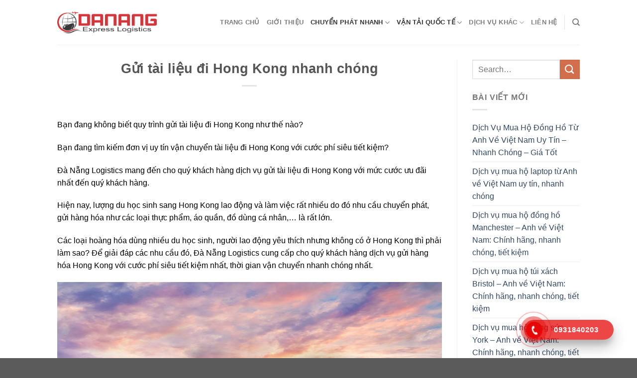

--- FILE ---
content_type: text/html; charset=UTF-8
request_url: https://dananglogistics.net/gui-tai-lieu-di-hong-kong-nhanh-chong/
body_size: 22620
content:
<!DOCTYPE html>
<!--[if IE 9 ]> <html lang="vi" class="ie9 loading-site no-js"> <![endif]-->
<!--[if IE 8 ]> <html lang="vi" class="ie8 loading-site no-js"> <![endif]-->
<!--[if (gte IE 9)|!(IE)]><!--><html lang="vi" class="loading-site no-js"> <!--<![endif]-->
<head>
	<meta charset="UTF-8" />
	<link rel="profile" href="http://gmpg.org/xfn/11" />
	<link rel="pingback" href="https://dananglogistics.net/xmlrpc.php" />
	<link rel="stylesheet" href="https://cdnjs.cloudflare.com/ajax/libs/font-awesome/4.7.0/css/font-awesome.min.css">

	<script>(function(html){html.className = html.className.replace(/\bno-js\b/,'js')})(document.documentElement);</script>
<meta name='robots' content='index, follow, max-image-preview:large, max-snippet:-1, max-video-preview:-1' />
	<style>img:is([sizes="auto" i], [sizes^="auto," i]) { contain-intrinsic-size: 3000px 1500px }</style>
	<meta name="viewport" content="width=device-width, initial-scale=1" />
	<!-- This site is optimized with the Yoast SEO Premium plugin v20.13 (Yoast SEO v26.2) - https://yoast.com/wordpress/plugins/seo/ -->
	<title>Gửi tài liệu đi Hong Kong nhanh chóng</title>
	<link rel="canonical" href="https://dananglogistics.net/gui-tai-lieu-di-hong-kong-nhanh-chong/" />
	<meta property="og:locale" content="vi_VN" />
	<meta property="og:type" content="article" />
	<meta property="og:title" content="Gửi tài liệu đi Hong Kong nhanh chóng" />
	<meta property="og:description" content="Bạn đang không biết quy trình gửi tài liệu đi Hong Kong như thế nào? Bạn đang tìm kiếm đơn vị uy tín vận chuyển tài liệu đi Hong Kong với cước phí siêu tiết kiệm? Đà Nẵng Logistics mang đến cho quý khách hàng dịch vụ gửi tài liệu đi Hong Kong với mức [...]" />
	<meta property="og:url" content="https://dananglogistics.net/gui-tai-lieu-di-hong-kong-nhanh-chong/" />
	<meta property="og:site_name" content="Công Ty Vận Tải Logistics Quốc Tế số 1️⃣ Đà Nẵng" />
	<meta property="article:published_time" content="2022-07-12T10:59:25+00:00" />
	<meta property="article:modified_time" content="2022-07-12T10:59:26+00:00" />
	<meta property="og:image" content="https://dananglogistics.net/wp-content/uploads/2022/07/hong-kong-1.jpg" />
	<meta name="author" content="Minh Trang" />
	<meta name="twitter:card" content="summary_large_image" />
	<meta name="twitter:creator" content="@admin" />
	<meta name="twitter:label1" content="Được viết bởi" />
	<meta name="twitter:data1" content="Minh Trang" />
	<meta name="twitter:label2" content="Ước tính thời gian đọc" />
	<meta name="twitter:data2" content="6 phút" />
	<!-- / Yoast SEO Premium plugin. -->


<link rel='dns-prefetch' href='//cdn.jsdelivr.net' />
<link rel='prefetch' href='https://dananglogistics.net/wp-content/themes/flatsome/assets/js/flatsome.js?ver=43f05e0ca79aa585a6aa' />
<link rel='prefetch' href='https://dananglogistics.net/wp-content/themes/flatsome/assets/js/chunk.slider.js?ver=3.17.7' />
<link rel='prefetch' href='https://dananglogistics.net/wp-content/themes/flatsome/assets/js/chunk.popups.js?ver=3.17.7' />
<link rel='prefetch' href='https://dananglogistics.net/wp-content/themes/flatsome/assets/js/chunk.tooltips.js?ver=3.17.7' />
<link rel="alternate" type="application/rss+xml" title="Dòng thông tin Công Ty Vận Tải Logistics Quốc Tế số 1️⃣ Đà Nẵng &raquo;" href="https://dananglogistics.net/feed/" />
<link rel="alternate" type="application/rss+xml" title="Công Ty Vận Tải Logistics Quốc Tế số 1️⃣ Đà Nẵng &raquo; Dòng bình luận" href="https://dananglogistics.net/comments/feed/" />
<link rel="alternate" type="application/rss+xml" title="Công Ty Vận Tải Logistics Quốc Tế số 1️⃣ Đà Nẵng &raquo; Gửi tài liệu đi Hong Kong nhanh chóng Dòng bình luận" href="https://dananglogistics.net/gui-tai-lieu-di-hong-kong-nhanh-chong/feed/" />
<script type="text/javascript">
/* <![CDATA[ */
window._wpemojiSettings = {"baseUrl":"https:\/\/s.w.org\/images\/core\/emoji\/16.0.1\/72x72\/","ext":".png","svgUrl":"https:\/\/s.w.org\/images\/core\/emoji\/16.0.1\/svg\/","svgExt":".svg","source":{"concatemoji":"https:\/\/dananglogistics.net\/wp-includes\/js\/wp-emoji-release.min.js?ver=6.8.3"}};
/*! This file is auto-generated */
!function(s,n){var o,i,e;function c(e){try{var t={supportTests:e,timestamp:(new Date).valueOf()};sessionStorage.setItem(o,JSON.stringify(t))}catch(e){}}function p(e,t,n){e.clearRect(0,0,e.canvas.width,e.canvas.height),e.fillText(t,0,0);var t=new Uint32Array(e.getImageData(0,0,e.canvas.width,e.canvas.height).data),a=(e.clearRect(0,0,e.canvas.width,e.canvas.height),e.fillText(n,0,0),new Uint32Array(e.getImageData(0,0,e.canvas.width,e.canvas.height).data));return t.every(function(e,t){return e===a[t]})}function u(e,t){e.clearRect(0,0,e.canvas.width,e.canvas.height),e.fillText(t,0,0);for(var n=e.getImageData(16,16,1,1),a=0;a<n.data.length;a++)if(0!==n.data[a])return!1;return!0}function f(e,t,n,a){switch(t){case"flag":return n(e,"\ud83c\udff3\ufe0f\u200d\u26a7\ufe0f","\ud83c\udff3\ufe0f\u200b\u26a7\ufe0f")?!1:!n(e,"\ud83c\udde8\ud83c\uddf6","\ud83c\udde8\u200b\ud83c\uddf6")&&!n(e,"\ud83c\udff4\udb40\udc67\udb40\udc62\udb40\udc65\udb40\udc6e\udb40\udc67\udb40\udc7f","\ud83c\udff4\u200b\udb40\udc67\u200b\udb40\udc62\u200b\udb40\udc65\u200b\udb40\udc6e\u200b\udb40\udc67\u200b\udb40\udc7f");case"emoji":return!a(e,"\ud83e\udedf")}return!1}function g(e,t,n,a){var r="undefined"!=typeof WorkerGlobalScope&&self instanceof WorkerGlobalScope?new OffscreenCanvas(300,150):s.createElement("canvas"),o=r.getContext("2d",{willReadFrequently:!0}),i=(o.textBaseline="top",o.font="600 32px Arial",{});return e.forEach(function(e){i[e]=t(o,e,n,a)}),i}function t(e){var t=s.createElement("script");t.src=e,t.defer=!0,s.head.appendChild(t)}"undefined"!=typeof Promise&&(o="wpEmojiSettingsSupports",i=["flag","emoji"],n.supports={everything:!0,everythingExceptFlag:!0},e=new Promise(function(e){s.addEventListener("DOMContentLoaded",e,{once:!0})}),new Promise(function(t){var n=function(){try{var e=JSON.parse(sessionStorage.getItem(o));if("object"==typeof e&&"number"==typeof e.timestamp&&(new Date).valueOf()<e.timestamp+604800&&"object"==typeof e.supportTests)return e.supportTests}catch(e){}return null}();if(!n){if("undefined"!=typeof Worker&&"undefined"!=typeof OffscreenCanvas&&"undefined"!=typeof URL&&URL.createObjectURL&&"undefined"!=typeof Blob)try{var e="postMessage("+g.toString()+"("+[JSON.stringify(i),f.toString(),p.toString(),u.toString()].join(",")+"));",a=new Blob([e],{type:"text/javascript"}),r=new Worker(URL.createObjectURL(a),{name:"wpTestEmojiSupports"});return void(r.onmessage=function(e){c(n=e.data),r.terminate(),t(n)})}catch(e){}c(n=g(i,f,p,u))}t(n)}).then(function(e){for(var t in e)n.supports[t]=e[t],n.supports.everything=n.supports.everything&&n.supports[t],"flag"!==t&&(n.supports.everythingExceptFlag=n.supports.everythingExceptFlag&&n.supports[t]);n.supports.everythingExceptFlag=n.supports.everythingExceptFlag&&!n.supports.flag,n.DOMReady=!1,n.readyCallback=function(){n.DOMReady=!0}}).then(function(){return e}).then(function(){var e;n.supports.everything||(n.readyCallback(),(e=n.source||{}).concatemoji?t(e.concatemoji):e.wpemoji&&e.twemoji&&(t(e.twemoji),t(e.wpemoji)))}))}((window,document),window._wpemojiSettings);
/* ]]> */
</script>
<style id='wp-emoji-styles-inline-css' type='text/css'>

	img.wp-smiley, img.emoji {
		display: inline !important;
		border: none !important;
		box-shadow: none !important;
		height: 1em !important;
		width: 1em !important;
		margin: 0 0.07em !important;
		vertical-align: -0.1em !important;
		background: none !important;
		padding: 0 !important;
	}
</style>
<style id='wp-block-library-inline-css' type='text/css'>
:root{--wp-admin-theme-color:#007cba;--wp-admin-theme-color--rgb:0,124,186;--wp-admin-theme-color-darker-10:#006ba1;--wp-admin-theme-color-darker-10--rgb:0,107,161;--wp-admin-theme-color-darker-20:#005a87;--wp-admin-theme-color-darker-20--rgb:0,90,135;--wp-admin-border-width-focus:2px;--wp-block-synced-color:#7a00df;--wp-block-synced-color--rgb:122,0,223;--wp-bound-block-color:var(--wp-block-synced-color)}@media (min-resolution:192dpi){:root{--wp-admin-border-width-focus:1.5px}}.wp-element-button{cursor:pointer}:root{--wp--preset--font-size--normal:16px;--wp--preset--font-size--huge:42px}:root .has-very-light-gray-background-color{background-color:#eee}:root .has-very-dark-gray-background-color{background-color:#313131}:root .has-very-light-gray-color{color:#eee}:root .has-very-dark-gray-color{color:#313131}:root .has-vivid-green-cyan-to-vivid-cyan-blue-gradient-background{background:linear-gradient(135deg,#00d084,#0693e3)}:root .has-purple-crush-gradient-background{background:linear-gradient(135deg,#34e2e4,#4721fb 50%,#ab1dfe)}:root .has-hazy-dawn-gradient-background{background:linear-gradient(135deg,#faaca8,#dad0ec)}:root .has-subdued-olive-gradient-background{background:linear-gradient(135deg,#fafae1,#67a671)}:root .has-atomic-cream-gradient-background{background:linear-gradient(135deg,#fdd79a,#004a59)}:root .has-nightshade-gradient-background{background:linear-gradient(135deg,#330968,#31cdcf)}:root .has-midnight-gradient-background{background:linear-gradient(135deg,#020381,#2874fc)}.has-regular-font-size{font-size:1em}.has-larger-font-size{font-size:2.625em}.has-normal-font-size{font-size:var(--wp--preset--font-size--normal)}.has-huge-font-size{font-size:var(--wp--preset--font-size--huge)}.has-text-align-center{text-align:center}.has-text-align-left{text-align:left}.has-text-align-right{text-align:right}#end-resizable-editor-section{display:none}.aligncenter{clear:both}.items-justified-left{justify-content:flex-start}.items-justified-center{justify-content:center}.items-justified-right{justify-content:flex-end}.items-justified-space-between{justify-content:space-between}.screen-reader-text{border:0;clip-path:inset(50%);height:1px;margin:-1px;overflow:hidden;padding:0;position:absolute;width:1px;word-wrap:normal!important}.screen-reader-text:focus{background-color:#ddd;clip-path:none;color:#444;display:block;font-size:1em;height:auto;left:5px;line-height:normal;padding:15px 23px 14px;text-decoration:none;top:5px;width:auto;z-index:100000}html :where(.has-border-color){border-style:solid}html :where([style*=border-top-color]){border-top-style:solid}html :where([style*=border-right-color]){border-right-style:solid}html :where([style*=border-bottom-color]){border-bottom-style:solid}html :where([style*=border-left-color]){border-left-style:solid}html :where([style*=border-width]){border-style:solid}html :where([style*=border-top-width]){border-top-style:solid}html :where([style*=border-right-width]){border-right-style:solid}html :where([style*=border-bottom-width]){border-bottom-style:solid}html :where([style*=border-left-width]){border-left-style:solid}html :where(img[class*=wp-image-]){height:auto;max-width:100%}:where(figure){margin:0 0 1em}html :where(.is-position-sticky){--wp-admin--admin-bar--position-offset:var(--wp-admin--admin-bar--height,0px)}@media screen and (max-width:600px){html :where(.is-position-sticky){--wp-admin--admin-bar--position-offset:0px}}
</style>
<style id='classic-theme-styles-inline-css' type='text/css'>
/*! This file is auto-generated */
.wp-block-button__link{color:#fff;background-color:#32373c;border-radius:9999px;box-shadow:none;text-decoration:none;padding:calc(.667em + 2px) calc(1.333em + 2px);font-size:1.125em}.wp-block-file__button{background:#32373c;color:#fff;text-decoration:none}
</style>
<link rel='stylesheet' id='contact-form-7-css' href='https://dananglogistics.net/wp-content/plugins/contact-form-7/includes/css/styles.css?ver=6.1.1' type='text/css' media='all' />
<link rel='stylesheet' id='toc-screen-css' href='https://dananglogistics.net/wp-content/plugins/table-of-contents-plus/screen.min.css?ver=2411.1' type='text/css' media='all' />
<link rel='stylesheet' id='flatsome-main-css' href='https://dananglogistics.net/wp-content/themes/flatsome/assets/css/flatsome.css?ver=3.17.7' type='text/css' media='all' />
<style id='flatsome-main-inline-css' type='text/css'>
@font-face {
				font-family: "fl-icons";
				font-display: block;
				src: url(https://dananglogistics.net/wp-content/themes/flatsome/assets/css/icons/fl-icons.eot?v=3.17.7);
				src:
					url(https://dananglogistics.net/wp-content/themes/flatsome/assets/css/icons/fl-icons.eot#iefix?v=3.17.7) format("embedded-opentype"),
					url(https://dananglogistics.net/wp-content/themes/flatsome/assets/css/icons/fl-icons.woff2?v=3.17.7) format("woff2"),
					url(https://dananglogistics.net/wp-content/themes/flatsome/assets/css/icons/fl-icons.ttf?v=3.17.7) format("truetype"),
					url(https://dananglogistics.net/wp-content/themes/flatsome/assets/css/icons/fl-icons.woff?v=3.17.7) format("woff"),
					url(https://dananglogistics.net/wp-content/themes/flatsome/assets/css/icons/fl-icons.svg?v=3.17.7#fl-icons) format("svg");
			}
</style>
<link rel='stylesheet' id='flatsome-style-css' href='https://dananglogistics.net/wp-content/themes/flatsome-child/style.css?ver=3.0' type='text/css' media='all' />
<script type="text/javascript" src="https://dananglogistics.net/wp-includes/js/jquery/jquery.min.js?ver=3.7.1" id="jquery-core-js"></script>
<script type="text/javascript" src="https://dananglogistics.net/wp-includes/js/jquery/jquery-migrate.min.js?ver=3.4.1" id="jquery-migrate-js"></script>
<link rel="https://api.w.org/" href="https://dananglogistics.net/wp-json/" /><link rel="alternate" title="JSON" type="application/json" href="https://dananglogistics.net/wp-json/wp/v2/posts/4902" /><link rel="EditURI" type="application/rsd+xml" title="RSD" href="https://dananglogistics.net/xmlrpc.php?rsd" />
<meta name="generator" content="WordPress 6.8.3" />
<link rel='shortlink' href='https://dananglogistics.net/?p=4902' />
<link rel="alternate" title="oNhúng (JSON)" type="application/json+oembed" href="https://dananglogistics.net/wp-json/oembed/1.0/embed?url=https%3A%2F%2Fdananglogistics.net%2Fgui-tai-lieu-di-hong-kong-nhanh-chong%2F" />
<link rel="alternate" title="oNhúng (XML)" type="text/xml+oembed" href="https://dananglogistics.net/wp-json/oembed/1.0/embed?url=https%3A%2F%2Fdananglogistics.net%2Fgui-tai-lieu-di-hong-kong-nhanh-chong%2F&#038;format=xml" />


<!-- This site is optimized with the Schema plugin v1.7.9.6 - https://schema.press -->
<script type="application/ld+json">{"@context":"https:\/\/schema.org\/","@type":"BlogPosting","mainEntityOfPage":{"@type":"WebPage","@id":"https:\/\/dananglogistics.net\/gui-tai-lieu-di-hong-kong-nhanh-chong\/"},"url":"https:\/\/dananglogistics.net\/gui-tai-lieu-di-hong-kong-nhanh-chong\/","headline":"Gửi tài liệu đi Hong Kong nhanh chóng","datePublished":"2022-07-12T10:59:25+00:00","dateModified":"2022-07-12T10:59:26+00:00","publisher":{"@type":"Organization","@id":"https:\/\/dananglogistics.net\/#organization","name":"Công Ty Vận Tải Logistics Quốc Tế số 1️⃣ Đà Nẵng","logo":{"@type":"ImageObject","url":"","width":600,"height":60}},"image":{"@type":"ImageObject","url":"https:\/\/dananglogistics.net\/wp-content\/uploads\/2022\/07\/hong-kong-1.jpg","width":"1000","height":"563"},"articleSection":"Chuyển phát nhanh","keywords":"chuyen phat nhanh quoc te, gửi hàng đi nước ngoài, gửi hàng nước ngoài, van chuyen hang hoa quoc te, vận chuyển nhanh, vận chuyển quốc tế","description":"Bạn đang không biết quy trình gửi tài liệu đi Hong Kong như thế nào? Bạn đang tìm kiếm đơn vị uy tín vận chuyển tài liệu đi Hong Kong với cước phí siêu tiết kiệm? Đà Nẵng Logistics mang đến cho quý khách hàng dịch vụ gửi tài","author":{"@type":"Person","name":"Minh Trang","url":"https:\/\/dananglogistics.net\/author\/minhtrang\/","image":{"@type":"ImageObject","url":"https:\/\/secure.gravatar.com\/avatar\/374c562b173272b2bdeec35ed65bb9f68c87e2be403f1314cfe54d872a5df744?s=96&d=mm&r=g","height":96,"width":96},"sameAs":["https:\/\/dananglogistics.net\/","https:\/\/twitter.com\/admin"]}}</script>

<style>.bg{opacity: 0; transition: opacity 1s; -webkit-transition: opacity 1s;} .bg-loaded{opacity: 1;}</style><link rel="icon" href="https://dananglogistics.net/wp-content/uploads/2021/04/cropped-logodanang-32x32.png" sizes="32x32" />
<link rel="icon" href="https://dananglogistics.net/wp-content/uploads/2021/04/cropped-logodanang-192x192.png" sizes="192x192" />
<link rel="apple-touch-icon" href="https://dananglogistics.net/wp-content/uploads/2021/04/cropped-logodanang-180x180.png" />
<meta name="msapplication-TileImage" content="https://dananglogistics.net/wp-content/uploads/2021/04/cropped-logodanang-270x270.png" />
<style id="custom-css" type="text/css">:root {--primary-color: #446084;}.header-main{height: 90px}#logo img{max-height: 90px}#logo{width:200px;}.header-bottom{min-height: 55px}.header-top{min-height: 30px}.transparent .header-main{height: 90px}.transparent #logo img{max-height: 90px}.has-transparent + .page-title:first-of-type,.has-transparent + #main > .page-title,.has-transparent + #main > div > .page-title,.has-transparent + #main .page-header-wrapper:first-of-type .page-title{padding-top: 90px;}.header.show-on-scroll,.stuck .header-main{height:70px!important}.stuck #logo img{max-height: 70px!important}.header-bottom {background-color: #f1f1f1}@media (max-width: 549px) {.header-main{height: 70px}#logo img{max-height: 70px}}body{font-size: 100%;}@media screen and (max-width: 549px){body{font-size: 100%;}}body{font-family: -apple-system, BlinkMacSystemFont, "Segoe UI", Roboto, Oxygen-Sans, Ubuntu, Cantarell, "Helvetica Neue", sans-serif;}body {font-weight: 400;font-style: normal;}.nav > li > a {font-family: -apple-system, BlinkMacSystemFont, "Segoe UI", Roboto, Oxygen-Sans, Ubuntu, Cantarell, "Helvetica Neue", sans-serif;}.mobile-sidebar-levels-2 .nav > li > ul > li > a {font-family: -apple-system, BlinkMacSystemFont, "Segoe UI", Roboto, Oxygen-Sans, Ubuntu, Cantarell, "Helvetica Neue", sans-serif;}.nav > li > a,.mobile-sidebar-levels-2 .nav > li > ul > li > a {font-weight: 700;font-style: normal;}h1,h2,h3,h4,h5,h6,.heading-font, .off-canvas-center .nav-sidebar.nav-vertical > li > a{font-family: -apple-system, BlinkMacSystemFont, "Segoe UI", Roboto, Oxygen-Sans, Ubuntu, Cantarell, "Helvetica Neue", sans-serif;}h1,h2,h3,h4,h5,h6,.heading-font,.banner h1,.banner h2 {font-weight: 700;font-style: normal;}.alt-font{font-family: -apple-system, BlinkMacSystemFont, "Segoe UI", Roboto, Oxygen-Sans, Ubuntu, Cantarell, "Helvetica Neue", sans-serif;}.alt-font {font-weight: 400!important;font-style: normal!important;}.nav-vertical-fly-out > li + li {border-top-width: 1px; border-top-style: solid;}.label-new.menu-item > a:after{content:"New";}.label-hot.menu-item > a:after{content:"Hot";}.label-sale.menu-item > a:after{content:"Sale";}.label-popular.menu-item > a:after{content:"Popular";}</style>		<style type="text/css" id="wp-custom-css">
			.box-text {
	padding: 10px 0;
  height: 150px;
}
.footer-main {
	background: rgb(255, 202, 0) !important;
	padding: 20px 0;
}
.footer-bg {
    display: grid;
    grid-template-columns: 45% 25% 30%;
}

.footer_left h3 {
    margin-bottom: 6px;
    font-size: 1rem;
    font-weight: 700;
		color: #000;
}

.footer_service {
    display: grid;
    grid-template-columns: 1fr 1fr;
}

.service_left ul {
    padding: 0;
    margin: 0;
}

.service_left ul li {
    list-style: none;
    padding: 0px 0;
		margin: 0;
}

.service_left ul li a {
    text-decoration: none;
    color: #000;
    font-size: 0.8rem;
}

.service_right ul li a {
    text-decoration: none;
		color: #000;
    font-size: 0.8rem;
}

.service_right ul {
    padding: 0;
    margin: 0;
}

.service_right ul li {
    list-style: none;
    padding: 0px 0;
		margin: 0;
}

.service_right ul li a {
    text-decoration: none;
		color: #000;
    font-size: 0.8rem;
}

.footer_mid h3 {
    margin-bottom: 6px;
    font-size: 1rem;
    font-weight: 700;
		color: #000;
}

.service_bctn ul {
    padding: 0;
    margin: 0;
}

.service_bctn ul li {
    list-style: none;
}

.service_bctn ul li a {
    text-decoration: none;
		color: #000;
    font-size: 0.8rem;
}

.service_bctn ul {
    padding: 0;
    margin: 0;
}

.service_bctn ul li {
    list-style: none;
    padding: 0px 0;
		margin: 0;
}

.service_bctn ul li a {
    text-decoration: none;
		color: #000;
    font-size: 0.8rem;
}

/* ------------ */

.footer_right {
    padding-left: 65px;
}

.footer_right h3 {
    margin-bottom: 6px;
    font-size: 1rem;
    font-weight: 700;
		color: #000;
}

.sv_right ul li a {
    text-decoration: none;
		color: #000;
    font-size: 0.8rem;
}

.sv_right ul {
    padding: 0;
    margin: 0;
}

.sv_right ul li {
    list-style: none;
    padding: 0px 0;
		margin: 0;
}

.sv_right ul li a {
    text-decoration: none;
		color: #000;
    font-size: 0.8rem;
}

/* ----------- */

.footer-tt {
    display: grid;
    grid-template-columns: 45% 25% 30%;
    margin-top: 20px;
}

.footer_info h3 {
    font-size: 1rem;
    font-weight: 700;
    text-transform: uppercase;
		color: #000;
}

.footer_info p {
    font-size: 0.8rem;
		margin: 0 0 0.3vw 0;
		color: #000;
}

/* ----------- */

.footer_address h3 {
    font-size: 1rem;
    margin-bottom: 6px;
		color: #000;
}

.text_vp p {
    margin: 6px 0;
    font-size: 0.8rem;
    line-height: 22px;
		color: #000;
}

/* ----------- */

.footer_sp {
    padding-left: 65px;
}

.footer_sp h3 {
    font-size: 1rem;
    margin-bottom: 6px;
		color: #000;
}

.text_sp p {
    margin: 6px 0;
    font-size: 0.8rem;
    line-height: 22px;
		color: #000;
}

/* ----------- */

.footer_sv {
    display: grid;
    grid-template-columns: 25% 25% 25% 25%;
		margin-top: 1vw;
}

.footer_ptdh h3 {
    margin-bottom: 6px;
    font-size: 1rem;
    font-weight: 700;
		color: #000;
}

.text_ptdh p {
    margin: 6px 0;
    font-size: 0.8rem;
    line-height: 22px;
		color: #000;
}

.footer_ptvc h3 {
    margin-bottom: 6px;
    font-size: 1rem;
    font-weight: 700;
		color: #000;
}

.text_ptvc p {
    margin: 6px 0;
    font-size: 0.8rem;
    line-height: 22px;
		color: #000;
}

.footer_pttt h3 {
    margin-bottom: 6px;
    font-size: 1rem;
    font-weight: 700;
		color: #000;
}

.text_pttt p {
    margin: 6px 0;
    font-size: 0.8rem;
    line-height: 22px;
		color: #000;
}

.footer_quydinh h3 {
    margin-bottom: 6px;
    font-size: 1rem;
    font-weight: 700;
		color: #000;
}

.text_quydinh p {
    margin: 6px 0;
    font-size: 0.8rem;
    line-height: 22px;
		color: #000;
}

@media(max-width: 1440px) {
    .service_right {
        padding-left: 20px;
    }
		.text_ptdh p {
				line-height: 14px;
		}
		.text_ptvc p {
				line-height: 14px;
		}
		.text_pttt p {
				line-height: 14px;
		}
		.text_quydinh p {
				line-height: 14px;
		}
		.text_vp p {
				line-height: 18px;
		}
		.text_sp p {
				line-height: 18px;
		}
    .footer_mid {
        padding-left: 40px;
    }
    .footer_quydinh {
        padding-left: 24px;
    }
		.footer_sv {
				margin-top: 1.2vw;
		}
    .footer-tt {
        grid-template-columns: 35% 35% 30%;
    }
    .footer_address {
        padding-left: 40px;
    }
    .footer_sp {
        padding-left: 40px;
    }
}



@media(max-width: 1024px) {
    .service_left ul li {
        padding: 0px 0;
    }
    .service_right ul li {
        padding: 0px 0;
    }
    .service_bctn ul li {
        padding: 0px 0;
    }
    .sv_right ul li {
        padding: 0px 0;
    }
    .text_ptdh p {
        line-height: 20px;
    }
    .text_ptvc p {
        line-height: 20px;
    }
    .text_pttt p {
        line-height: 20px;
    }
    .text_quydinh p {
        line-height: 20px;
    }
    .text_vp p {
        line-height: 20px;
    }
    .text_sp p {
        line-height: 20px;
    }
}

@media(max-width: 768px) {
    .service_left ul li {
        line-height: 20px;
    }
    .service_right ul li {
        line-height: 20px;
    }
    .service_bctn ul li {
        line-height: 20px;
    }
    .sv_right ul li {
        line-height: 20px;
    }
    .text_ptdh p {
        line-height: 20px;
    }
    .text_ptvc p {
        line-height: 20px;
    }
    .text_pttt p {
        line-height: 20px;
    }
    .text_quydinh p {
        line-height: 20px;
    }
    .text_vp p {
        line-height: 20px;
    }
    .text_sp p {
        line-height: 20px;
    }
}

@media(max-width: 430px) {
    .ft-container {
        padding-right: 10px;
        padding-left: 10px;
    } 
    .footer-bg {
        grid-template-columns: 1fr;
				text-align: left;
    }
    .footer_left h3 {
        font-size: 3.2vw;
    }
    .footer_service {
        grid-template-columns: 1fr;
				text-align: left;
    }
    .service_left ul li {
        line-height: 16px;
    }
    .service_left ul li a {
        font-size: 2.5vw;
    }
    .service_right {
        padding-left: 0px;
    }
    .service_right ul li {
        line-height: 16px;
    }
    .service_right ul li a {
        font-size: 2.5vw;
    }
    .footer_mid {
        padding: 4vw 0 0 0;
    }
    .footer_mid h3 {
        font-size: 3.2vw;
    }
    .service_bctn ul li {
        line-height: 16px;
    }
    .service_bctn ul li a {
        font-size: 2.5vw;
    }
    .footer_right {
        padding: 4vw 0 0 0;
    }
    .footer_right h3 {
        font-size: 3.5vw;
    }
    .sv_right ul li {
        line-height: 16px;
    }
    .sv_right ul li a {
        font-size: 2.5vw;
    }
    .footer_right h3 {
        font-size: 3.2vw;
    }
		.sv_right {
				margin-bottom: 4vw;
		}
    .sv_right ul li {
        line-height: 16px;
    }
    .sv_right ul li a {
        font-size: 2.5vw;
    }
    .footer_sv {
        grid-template-columns: 100%;
				text-align: left;
    }
		.text_ptdh {
				margin-bottom: 4vw;
		}
    .footer_ptdh h3 {
        font-size: 3.2vw;
    }
    .text_ptdh p {
        line-height: 10px;
        font-size: 2.5vw;
    }
		.text_ptvc {
				margin-bottom: 4vw;
		}
    .footer_ptvc h3 {
        font-size: 3.2vw;
    }
    .text_ptvc p {
        line-height: 10px;
        font-size: 2.5vw;
    }
    .footer_pttt h3 {
        font-size: 3.2vw;
    }
    .text_pttt p {
        line-height: 10px;
        font-size: 2.5vw;
    }
    .footer_quydinh {
        padding: 4vw 0 0 0;
    }
    .footer_quydinh h3 {
        font-size: 3.2vw;
    }
		.text_quydinh {
				margin-bottom: 4vw;
		}
    .text_quydinh p {
        line-height: 10px;
        font-size: 2.5vw;
    }
    .footer-tt {
        grid-template-columns: 100%;
				text-align: left;
        margin-top: 0;
    }
    .footer_info h3 {
        font-size: 3.2vw;
    }
    .footer_info p {
        font-size: 2.2vw;
    }
    .dmca img {
        width: 15vw;
    }
    .footer_address {
        padding-left: 0;
				margin-top: 4vw;
    }
    .footer_address h3 {
        font-size: 3.2vw;
    }
    .text_vp p {
        line-height: 10px;
        font-size: 2.2vw;     
    }
    .footer_sp {
        padding-left: 0;
				margin-top: 4vw;
    }
    .footer_sp h3 {
        font-size: 3.2vw;
    }
    .text_sp p {
        line-height: 10px;
        font-size: 2.2vw;
    }
}

/* Telephone */

.hotline-phone-ring-wrap {
    position: fixed;
    bottom: 0;
    right: 150px;
    z-index: 999999;
}

.hotline-phone-ring {
    position: relative;
    visibility: visible;
    background-color: transparent;
    width: 110px;
    height: 110px;
    cursor: pointer;
    z-index: 11;
    -webkit-backface-visibility: hidden;
    -webkit-transform: translateZ(0);
    transition: visibility .5s;
    left: 0;
    bottom: 0;
    display: block;
}

.hotline-phone-ring-circle {
    width: 85px;
    height: 85px;
    top: 10px;
    left: 10px;
    position: absolute;
    background-color: transparent;
    border-radius: 100%;
    border: 2px solid #e60808;
    -webkit-animation: phonering-alo-circle-anim 1.2s infinite ease-in-out;
    animation: phonering-alo-circle-anim 1.2s infinite ease-in-out;
    transition: all .5s;
    -webkit-transform-origin: 50% 50%;
    -ms-transform-origin: 50% 50%;
    transform-origin: 50% 50%;
    opacity: 0.5;
}

.hotline-phone-ring-circle-fill {
    width: 55px;
    height: 55px;
    top: 25px;
    left: 25px;
    position: absolute;
    background-color: rgba(230, 8, 8, 0.7);
    border-radius: 100%;
    border: 2px solid transparent;
    -webkit-animation: phonering-alo-circle-fill-anim 2.3s infinite ease-in-out;
    animation: phonering-alo-circle-fill-anim 2.3s infinite ease-in-out;
    transition: all .5s;
    -webkit-transform-origin: 50% 50%;
    -ms-transform-origin: 50% 50%;
    transform-origin: 50% 50%;
}

.hotline-phone-ring-img-circle {
    background-color: #e60808;
    width: 33px;
    height: 33px;
    top: 37px;
    left: 37px;
    position: absolute;
    background-size: 20px;
    border-radius: 100%;
    border: 2px solid transparent;
    -webkit-animation: phonering-alo-circle-img-anim 1s infinite ease-in-out;
    animation: phonering-alo-circle-img-anim 1s infinite ease-in-out;
    -webkit-transform-origin: 50% 50%;
    -ms-transform-origin: 50% 50%;
    transform-origin: 50% 50%;
    display: -webkit-box;
    display: -webkit-flex;
    display: -ms-flexbox;
    display: flex;
    align-items: center;
    justify-content: center;
}

.hotline-phone-ring-img-circle .pps-btn-img {
    display: -webkit-box;
    display: -webkit-flex;
    display: -ms-flexbox;
    display: flex;
}

.hotline-phone-ring-img-circle .pps-btn-img img {
    width: 20px;
    height: 20px;
}

.hotline-bar {
    position: absolute;
    background: rgba(230, 8, 8, 0.75);
    height: 40px;
    width: 180px;
    line-height: 40px;
    border-radius: 3px;
    padding: 0 10px;
    background-size: 100%;
    cursor: pointer;
    transition: all 0.8s;
    -webkit-transition: all 0.8s;
    z-index: 9;
    box-shadow: 0 14px 28px rgba(0, 0, 0, 0.25), 0 10px 10px rgba(0, 0, 0, 0.1);
    border-radius: 50px !important;
    /* width: 175px !important; */
    left: 33px;
    bottom: 37px;
}

.hotline-bar>a {
    color: #fff;
    text-decoration: none;
    font-size: 15px;
    font-weight: bold;
    text-indent: 50px;
    display: block;
    letter-spacing: 1px;
    line-height: 40px;
    font-family: Arial;
}

.hotline-bar>a:hover,
.hotline-bar>a:active {
    color: #fff;
}

@-webkit-keyframes phonering-alo-circle-anim {
    0% {
        -webkit-transform: rotate(0) scale(0.5) skew(1deg);
        -webkit-opacity: 0.1;
    }
    30% {
        -webkit-transform: rotate(0) scale(0.7) skew(1deg);
        -webkit-opacity: 0.5;
    }
    100% {
        -webkit-transform: rotate(0) scale(1) skew(1deg);
        -webkit-opacity: 0.1;
    }
}

@-webkit-keyframes phonering-alo-circle-fill-anim {
    0% {
        -webkit-transform: rotate(0) scale(0.7) skew(1deg);
        opacity: 0.6;
    }
    50% {
        -webkit-transform: rotate(0) scale(1) skew(1deg);
        opacity: 0.6;
    }
    100% {
        -webkit-transform: rotate(0) scale(0.7) skew(1deg);
        opacity: 0.6;
    }
}

@-webkit-keyframes phonering-alo-circle-img-anim {
    0% {
        -webkit-transform: rotate(0) scale(1) skew(1deg);
    }
    10% {
        -webkit-transform: rotate(-25deg) scale(1) skew(1deg);
    }
    20% {
        -webkit-transform: rotate(25deg) scale(1) skew(1deg);
    }
    30% {
        -webkit-transform: rotate(-25deg) scale(1) skew(1deg);
    }
    40% {
        -webkit-transform: rotate(25deg) scale(1) skew(1deg);
    }
    50% {
        -webkit-transform: rotate(0) scale(1) skew(1deg);
    }
    100% {
        -webkit-transform: rotate(0) scale(1) skew(1deg);
    }
}

@media (max-width: 768px) {
    .hotline-bar {
        display: none;
    }
    .hotline-phone-ring-wrap {
        right: 0;
        left: auto;
    }
}		</style>
		<style id="kirki-inline-styles"></style></head>

<body class="wp-singular post-template-default single single-post postid-4902 single-format-standard wp-theme-flatsome wp-child-theme-flatsome-child lightbox nav-dropdown-has-arrow nav-dropdown-has-shadow nav-dropdown-has-border">


<a class="skip-link screen-reader-text" href="#main">Skip to content</a>

<div id="wrapper">

	
	<header id="header" class="header has-sticky sticky-jump">
		<div class="header-wrapper">
			<div id="masthead" class="header-main ">
      <div class="header-inner flex-row container logo-left medium-logo-center" role="navigation">

          <!-- Logo -->
          <div id="logo" class="flex-col logo">
            
<!-- Header logo -->
<a href="https://dananglogistics.net/" title="Công Ty Vận Tải Logistics Quốc Tế số 1️⃣ Đà Nẵng - Chuyển phát nhanh, Hải Quan, Logisitcs" rel="home">
		<img width="1020" height="223" src="https://dananglogistics.net/wp-content/uploads/2021/04/logodanang-1-1024x224.png" class="header_logo header-logo" alt="Công Ty Vận Tải Logistics Quốc Tế số 1️⃣ Đà Nẵng"/><img  width="1020" height="223" src="https://dananglogistics.net/wp-content/uploads/2021/04/logodanang-1-1024x224.png" class="header-logo-dark" alt="Công Ty Vận Tải Logistics Quốc Tế số 1️⃣ Đà Nẵng"/></a>
          </div>

          <!-- Mobile Left Elements -->
          <div class="flex-col show-for-medium flex-left">
            <ul class="mobile-nav nav nav-left ">
              <li class="nav-icon has-icon">
  		<a href="#" data-open="#main-menu" data-pos="left" data-bg="main-menu-overlay" data-color="" class="is-small" aria-label="Menu" aria-controls="main-menu" aria-expanded="false">
		
		  <i class="icon-menu" ></i>
		  		</a>
	</li>            </ul>
          </div>

          <!-- Left Elements -->
          <div class="flex-col hide-for-medium flex-left
            flex-grow">
            <ul class="header-nav header-nav-main nav nav-left  nav-uppercase" >
                          </ul>
          </div>

          <!-- Right Elements -->
          <div class="flex-col hide-for-medium flex-right">
            <ul class="header-nav header-nav-main nav nav-right  nav-uppercase">
              <li id="menu-item-169" class="menu-item menu-item-type-custom menu-item-object-custom menu-item-home menu-item-169 menu-item-design-default"><a href="https://dananglogistics.net/" class="nav-top-link">Trang chủ</a></li>
<li id="menu-item-186" class="menu-item menu-item-type-post_type menu-item-object-page menu-item-186 menu-item-design-default"><a href="https://dananglogistics.net/gioi-thieu/" class="nav-top-link">Giới thiệu</a></li>
<li id="menu-item-171" class="menu-item menu-item-type-taxonomy menu-item-object-category current-post-ancestor current-menu-parent current-post-parent menu-item-has-children menu-item-171 active menu-item-design-default has-dropdown"><a href="https://dananglogistics.net/chuyen-phat-nhanh/" class="nav-top-link" aria-expanded="false" aria-haspopup="menu">Chuyển phát nhanh<i class="icon-angle-down" ></i></a>
<ul class="sub-menu nav-dropdown nav-dropdown-default">
	<li id="menu-item-172" class="menu-item menu-item-type-taxonomy menu-item-object-category current-post-ancestor current-menu-parent current-post-parent menu-item-172 active"><a href="https://dananglogistics.net/chuyen-phat-nhanh/chuyen-phat-nhanh-noi-dia/">Chuyển phát nhanh nội địa</a></li>
	<li id="menu-item-173" class="menu-item menu-item-type-taxonomy menu-item-object-category current-post-ancestor current-menu-parent current-post-parent menu-item-173 active"><a href="https://dananglogistics.net/chuyen-phat-nhanh/chuyen-phat-nhanh-quoc-te/">Chuyển phát nhanh quốc tế</a></li>
	<li id="menu-item-174" class="menu-item menu-item-type-taxonomy menu-item-object-category menu-item-174"><a href="https://dananglogistics.net/chuyen-phat-nhanh/giao-hang-thu-tien/">Giao hàng thu tiền</a></li>
</ul>
</li>
<li id="menu-item-175" class="menu-item menu-item-type-taxonomy menu-item-object-category current-post-ancestor current-menu-parent current-post-parent menu-item-has-children menu-item-175 active menu-item-design-default has-dropdown"><a href="https://dananglogistics.net/van-tai-quoc-te/" class="nav-top-link" aria-expanded="false" aria-haspopup="menu">Vận tải quốc tế<i class="icon-angle-down" ></i></a>
<ul class="sub-menu nav-dropdown nav-dropdown-default">
	<li id="menu-item-176" class="menu-item menu-item-type-taxonomy menu-item-object-category menu-item-176"><a href="https://dananglogistics.net/van-tai-quoc-te/van-tai-duong-bien/">Vận tải đường biển</a></li>
	<li id="menu-item-177" class="menu-item menu-item-type-taxonomy menu-item-object-category menu-item-177"><a href="https://dananglogistics.net/van-tai-quoc-te/van-tai-duong-bo/">Vận tải đường bộ</a></li>
	<li id="menu-item-178" class="menu-item menu-item-type-taxonomy menu-item-object-category current-post-ancestor current-menu-parent current-post-parent menu-item-178 active"><a href="https://dananglogistics.net/van-tai-quoc-te/van-tai-duong-hang-khong/">Vận tải đường hàng không</a></li>
	<li id="menu-item-179" class="menu-item menu-item-type-taxonomy menu-item-object-category menu-item-179"><a href="https://dananglogistics.net/van-tai-quoc-te/van-tai-duong-sat/">Vận tải đường sắt</a></li>
</ul>
</li>
<li id="menu-item-180" class="menu-item menu-item-type-taxonomy menu-item-object-category menu-item-has-children menu-item-180 menu-item-design-default has-dropdown"><a href="https://dananglogistics.net/dich-vu-khac/" class="nav-top-link" aria-expanded="false" aria-haspopup="menu">Dịch vụ khác<i class="icon-angle-down" ></i></a>
<ul class="sub-menu nav-dropdown nav-dropdown-default">
	<li id="menu-item-181" class="menu-item menu-item-type-taxonomy menu-item-object-category menu-item-181"><a href="https://dananglogistics.net/dich-vu-khac/cho-thue-kho-bai/">Cho thuê kho bãi</a></li>
	<li id="menu-item-182" class="menu-item menu-item-type-taxonomy menu-item-object-category menu-item-182"><a href="https://dananglogistics.net/dich-vu-khac/khai-bao-hai-quan/">Khai báo hải quan</a></li>
	<li id="menu-item-183" class="menu-item menu-item-type-taxonomy menu-item-object-category menu-item-183"><a href="https://dananglogistics.net/dich-vu-khac/order-hang-hoa-quoc-te/">Order hàng hóa Quốc tế</a></li>
</ul>
</li>
<li id="menu-item-170" class="menu-item menu-item-type-post_type menu-item-object-page menu-item-170 menu-item-design-default"><a href="https://dananglogistics.net/lien-he/" class="nav-top-link">Liên hệ</a></li>
<li class="header-divider"></li><li class="header-search header-search-dropdown has-icon has-dropdown menu-item-has-children">
		<a href="#" aria-label="Search" class="is-small"><i class="icon-search" ></i></a>
		<ul class="nav-dropdown nav-dropdown-default">
	 	<li class="header-search-form search-form html relative has-icon">
	<div class="header-search-form-wrapper">
		<div class="searchform-wrapper ux-search-box relative is-normal"><form method="get" class="searchform" action="https://dananglogistics.net/" role="search">
		<div class="flex-row relative">
			<div class="flex-col flex-grow">
	   	   <input type="search" class="search-field mb-0" name="s" value="" id="s" placeholder="Search&hellip;" />
			</div>
			<div class="flex-col">
				<button type="submit" class="ux-search-submit submit-button secondary button icon mb-0" aria-label="Submit">
					<i class="icon-search" ></i>				</button>
			</div>
		</div>
    <div class="live-search-results text-left z-top"></div>
</form>
</div>	</div>
</li>	</ul>
</li>
            </ul>
          </div>

          <!-- Mobile Right Elements -->
          <div class="flex-col show-for-medium flex-right">
            <ul class="mobile-nav nav nav-right ">
                          </ul>
          </div>

      </div>
     
            <div class="container"><div class="top-divider full-width"></div></div>
      </div>
<div class="header-bg-container fill"><div class="header-bg-image fill"></div><div class="header-bg-color fill"></div></div>		</div>
	</header>

	
	<main id="main" class="">

<div id="content" class="blog-wrapper blog-single page-wrapper">
	

<div class="row row-large row-divided ">

	<div class="large-9 col">
		


<article id="post-4902" class="post-4902 post type-post status-publish format-standard hentry category-chuyen-phat-nhanh category-chuyen-phat-nhanh-noi-dia category-chuyen-phat-nhanh-quoc-te category-gui-hang-di-hong-kong category-tin-tuc category-van-tai-duong-hang-khong category-van-tai-quoc-te tag-chuyen-phat-nhanh-quoc-te tag-gui-hang-di-nuoc-ngoai tag-gui-hang-nuoc-ngoai tag-van-chuyen-hang-hoa-quoc-te tag-van-chuyen-nhanh tag-van-chuyen-quoc-te">
	<div class="article-inner ">
		<header class="entry-header">
	<div class="entry-header-text entry-header-text-top text-center">
		<h1 class="entry-title">Gửi tài liệu đi Hong Kong nhanh chóng</h1>
<div class="entry-divider is-divider small"></div>

	<div class="entry-meta uppercase is-xsmall">
			</div>
	</div>
	</header>
		<div class="entry-content single-page">

	<p><span style="color: #000000;">Bạn đang không biết quy trình gửi tài liệu đi Hong Kong như thế nào?</span></p>
<p><span style="color: #000000;">Bạn đang tìm kiếm đơn vị uy tín vận chuyển tài liệu đi Hong Kong với cước phí siêu tiết kiệm?</span></p>
<p><span style="color: #000000;">Đà Nẵng Logistics mang đến cho quý khách hàng dịch vụ gửi tài liệu đi Hong Kong với mức cước ưu đãi nhất đến quý khách hàng.</span></p>
<p><span style="color: #000000;">Hiện nay, lượng du học sinh sang Hong Kong lao động và làm việc rất nhiều do đó nhu cầu chuyển phát, gửi hàng hóa như các loại thực phẩm, áo quần, đồ dùng cá nhân,… là rất lớn. </span></p>
<p><span style="color: #000000;">Các loại hoàng hóa dùng nhiều du học sinh, người lao động yêu thích nhưng không có ở Hong Kong thì phải làm sao? Để giải đáp các nhu cầu đó, Đà Nẵng Logistics cung cấp cho quý khách hàng dịch vụ gửi hàng hóa Hong Kong với cước phí siêu tiết kiệm nhất, thời gian vận chuyển nhanh chóng nhất.</span></p>
<p><a href="https://dananglogistics.net/gui-tai-lieu-di-hong-kong-nhanh-chong/hong-kong-1/#main" rel="attachment wp-att-4915"><img fetchpriority="high" decoding="async" class="Gửi tài liệu đi Hong Kong nhanh chóng aligncenter wp-image-4915 size-full" title="Gửi tài liệu đi Hong Kong nhanh chóng" src="https://dananglogistics.net/wp-content/uploads/2022/07/hong-kong-1.jpg" alt="Gửi tài liệu đi Hong Kong nhanh chóng" width="1000" height="563" srcset="https://dananglogistics.net/wp-content/uploads/2022/07/hong-kong-1.jpg 1000w, https://dananglogistics.net/wp-content/uploads/2022/07/hong-kong-1-300x169.jpg 300w, https://dananglogistics.net/wp-content/uploads/2022/07/hong-kong-1-768x432.jpg 768w" sizes="(max-width: 1000px) 100vw, 1000px" /></a></p>
<div id="toc_container" class="no_bullets"><p class="toc_title">Nội dung</p><ul class="toc_list"><li><ul><li></li><li></li></ul></li><li></li><li></li><li></li></ul></div>
<h2><span id="Quy_trinh_gui_tai_lieu_di_Hong_Kong_cua_Da_Nang_Logistics"><span style="color: #000000;"><strong>Quy trình gửi tài liệu đi Hong Kong của Đà Nẵng Logistics</strong></span></span></h2>
<p><span style="color: #000000;"><strong>Bước 1: Chuẩn bị hàng hóa</strong><strong> để gửi hàng</strong></span></p>
<p><span style="color: #000000;">Khách hàng chuẩn bị đầy đủ các thông tin về hàng hóa: chủng loại, mẫu mã, kích thước, trọng lượng, nguồn gốc, xuất xứ, tính năng ,… Nhân viên của Đà Nẵng Logistics sẽ tiếp nhận và chuẩn bị các loại giấy tờ, thủ tục ban đầu cần thiết cho lô hàng của quý khách.</span></p>
<p><span style="color: #000000;"><strong>Bước 2: Đóng gói hàng hóa, chuẩn bị gửi hàng</strong></span></p>
<p><span style="color: #000000;">Quý khách có thể tự đóng gói hoặc để Đà Nẵng Logistics đóng gói thùng giấy miễn phí. Chúng tôi hỗ trợ đóng gói bằng thùng gỗ, pallet gỗ đối với hàng hóa dễ vỡ.</span></p>
<p><span style="color: #000000;"><strong>Bước 3: Bàn giao và ký xác nhận gửi hàng:</strong></span></p>
<ul>
<li><span style="color: #000000;">Khách hàng và nhân viên giao nhận cùng kiểm tra các thông tin liên quan đến lô hàng: tên, mã, quy cách đóng gói, số lượng, bao bì, nhãn mác.</span></li>
<li><span style="color: #000000;">Cân trọng lượng và tính cước phí.</span></li>
<li><span style="color: #000000;">Khách hàng ký xác nhận gửi hàng và nhân viên ký xác nhận nhận hàng.</span></li>
<li><span style="color: #000000;">Biên bản gửi hàng và hóa đơn phải được lập thành 2 bản, có đủ chữ ký bên gửi và nhận.</span></li>
</ul>
<p><a href="https://dananglogistics.net/gui-tai-lieu-di-hong-kong-nhanh-chong/pile-of-documents-on-desk-at-workplace-21/#main" rel="attachment wp-att-4916"><img decoding="async" class="Gửi tài liệu đi Hong Kong nhanh chóng aligncenter wp-image-4916 size-full" title="Gửi tài liệu đi Hong Kong nhanh chóng" src="https://dananglogistics.net/wp-content/uploads/2022/07/tai-lieu-4-1.jpg" alt="Gửi tài liệu đi Hong Kong nhanh chóng" width="1120" height="706" srcset="https://dananglogistics.net/wp-content/uploads/2022/07/tai-lieu-4-1.jpg 1120w, https://dananglogistics.net/wp-content/uploads/2022/07/tai-lieu-4-1-300x189.jpg 300w, https://dananglogistics.net/wp-content/uploads/2022/07/tai-lieu-4-1-1024x645.jpg 1024w, https://dananglogistics.net/wp-content/uploads/2022/07/tai-lieu-4-1-768x484.jpg 768w" sizes="(max-width: 1120px) 100vw, 1120px" /></a></p>
<h3><span id="Da_Nang_Logistics_gui_hang_di_Hong_Kong_voi_da_dang_hang_hoa_va_cuoc_phi_sieu_tiet_kiem"><span id="Hai_Phong_Logistics_chuyen_phat_nhanh_da_dang_hang_hoa" style="color: #000000;"><strong>Đà Nẵng Logistics gửi hàng đi Hong Kong với đa dạng hàng hóa và cước phí siêu tiết kiệm</strong></span></span></h3>
<ul>
<li><span style="color: #000000;">Miến khô, bún, miến, thực phẩm chức năng,..</span></li>
<li><span style="color: #000000;">Bánh kẹo, mứt tết, phong bao lì xì, trái cây tươi, trái cây khô,..</span></li>
<li><span style="color: #000000;">Quần áo, giày dép, vải, nhiều mặt hàng thời trang</span></li>
<li><span style="color: #000000;">Mỹ phẩm: lông mi giả, sữa rửa mặt,…</span></li>
<li><span style="color: #000000;">Chứng từ, hồ sơ, tài liệu, sách vở, dụng cụ học tập</span></li>
<li><span style="color: #000000;">Các loại hàng hóa làm hàng mẫu.</span></li>
<li><span style="color: #000000;">Phụ kiện các loại.</span></li>
<li><span style="color: #000000;">Dàn âm thanh, amply, các loại nhạc cụ.</span></li>
<li><span style="color: #000000;">Quà tặng, tranh sơn dầu, sơn mài.</span></li>
<li><span style="color: #000000;">Tượng, chén dĩa, đồ gốm sứ</span></li>
<li><span style="color: #000000;">Ngoài ra, còn nhiều mặt hàng vô cùng đa dạng khác, hãy liên hệ với chúng tôi để tìm hiểu thêm.</span></li>
</ul>
<p>&nbsp;</p>
<h3><span id="Cac_mat_hang_camhan_che_chuyen_phat_nhanh"><span id="Cac_mat_hang_camhan_che_chuyen_phat_nhanh" style="color: #000000;"><strong>Các mặt hàng cấm/hạn chế chuyển phát nhanh</strong></span></span></h3>
<ul>
<li><span style="color: #000000;">Các loại động thực vật quý hiếm, nằm trong sách đỏ</span></li>
<li><span style="color: #000000;">Các mặt hàng, thực phẩm không có nguồn gốc xuất xứ</span></li>
<li><span style="color: #000000;">Các mặt hàng nhập lậu, trốn thuế,…</span></li>
<li><span style="color: #000000;">Các loại vũ khí thô sơ, vũ khi quân dụng,…</span></li>
<li><span style="color: #000000;">Mặt hàng bị cấm vận chuyển ở Việt Nam.</span></li>
<li><span style="color: #000000;">Các chất kích thích: ma túy, chất gây nghiện</span></li>
<li><span style="color: #000000;">Chất nổ, vật liệu nổ như bom, mìn, kíp nổ, dây cháy chậm; pháo hoa, pháo bông, pháo sáng và các loại chất nổ khác.</span></li>
<li><span style="color: #000000;">Các chất dễ cháy; các chất lỏng dễ cháy hoặc các loại chất rắn, vật liệu, hóa chất dễ cháy.</span></li>
<li><span style="color: #000000;">Bất kì đồ vật nào gây ra mối đe dọa cho hành khách hoặc máy bay.</span></li>
</ul>
<p><a href="https://dananglogistics.net/gui-tai-lieu-di-hong-kong-nhanh-chong/tai-lieu-1-9/#main" rel="attachment wp-att-4917"><img decoding="async" class="Gửi tài liệu đi Hong Kong nhanh chóng aligncenter wp-image-4917 size-full" title="Gửi tài liệu đi Hong Kong nhanh chóng" src="https://dananglogistics.net/wp-content/uploads/2022/07/tai-lieu-1-1.jpg" alt="Gửi tài liệu đi Hong Kong nhanh chóng" width="2560" height="1280" srcset="https://dananglogistics.net/wp-content/uploads/2022/07/tai-lieu-1-1.jpg 2560w, https://dananglogistics.net/wp-content/uploads/2022/07/tai-lieu-1-1-300x150.jpg 300w, https://dananglogistics.net/wp-content/uploads/2022/07/tai-lieu-1-1-1024x512.jpg 1024w, https://dananglogistics.net/wp-content/uploads/2022/07/tai-lieu-1-1-768x384.jpg 768w, https://dananglogistics.net/wp-content/uploads/2022/07/tai-lieu-1-1-1536x768.jpg 1536w, https://dananglogistics.net/wp-content/uploads/2022/07/tai-lieu-1-1-2048x1024.jpg 2048w" sizes="(max-width: 2560px) 100vw, 2560px" /></a></p>
<h2><span id="Tai_sao_ban_nen_su_dungdich_vu_gui_tai_lieu_di_Hong_Kong_cua_Da_Nang_Logistics"><span id="Tai_sao_ban_nen_su_dung_dich_vu_chuyen_phat_nhanh_gui_bun_gao_kho_di_Dai_Loan_cua_Hai_Phong_Logistics" style="color: #000000;"><b>Tại sao bạn nên sử dụng </b><b>dịch</b><b> vụ gửi tài liệu đi Hong Kong của Đà Nẵng Logistics?</b></span></span></h2>
<ul>
<li><span style="color: #000000;">Đà Nẵng Logistics là đối tác uy tín lâu năm của những hãng hàng không quốc tế lớn</span></li>
<li><span style="color: #000000;">Đồng thời Đà Nẵng Logistics là đại lý của các hãng chuyển phát nhanh hàng đầu thế giới: DHL, FedEx, UPS,…; đảm bảo được những yếu tố chất lượng, thời gian cũng như chi phí ở mức cực kì cạnh tranh.</span></li>
<li><span style="color: #000000;">Ngoài ra với khách hàng có nhu cầu vận chuyển lượng hàng hóa lớn, chúng tôi cung cấp dịch vụ dịch vụ vận chuyển bằng đường biển và dịch vụ vận chuyển bằng đường bộ nhằm giảm thiểu chi phí cho quý khách hàng.</span></li>
</ul>
<p>&nbsp;</p>
<h2><span id="Cac_quyen_loi_ma_khach_hang_nhan_duoc_khi_su_dung_dich_vu_cua_Da_Nang_Logistics"><span id="Cac_quyen_loi_ma_khach_hang_nhan_duoc_khi_su_dung_dich_vu_cua_Hai_Phong_Logistics" style="color: #000000;"><strong>Các quyền lợi mà khách hàng nhận được khi sử dụng dịch vụ của Đà Nẵng Logistics?</strong></span></span></h2>
<ul>
<li><span style="color: #000000;">Nhận hàng tận nhà, giao hàng tận nơi.</span></li>
<li><span style="color: #000000;">Cước phí ưu đãi so với gửi ở các hãng</span></li>
<li><span style="color: #000000;">Đóng gói cẩn thận, hoàn toàn miễn phí; đóng gói bằng kiện gỗ đảm bảo an toàn đối với hàng dễ vỡ.</span></li>
<li><span style="color: #000000;">Bảo hiểm hàng hóa xuất nhập khẩu ở mức cao nhất.</span></li>
<li><span style="color: #000000;">Hoàn thành thủ tục hải quan cực kì nhanh chóng.</span></li>
<li><span style="color: #000000;">Vận chuyển mọi phương thức: đường bộ, đường biển, đường hàng không.</span></li>
<li><span style="color: #000000;">Cam kết hoàn tiền 100% nếu hàng hóa bị hư hỏng do lỗi của chúng tôi.</span></li>
<li><span style="color: #000000;">Theo dõi đơn hàng chi tiết trên hệ thống</span></li>
</ul>
<h2><span id="Ben_canh_dich_vu_gui_tai_lieu_di_Hong_Kong_chung_toi_co_cung_cap_cac_dich_vu_lien_quan_ve"><span style="color: #000000;"><strong>Bên cạnh dịch vụ gửi tài liệu đi Hong Kong, chúng tôi có cung cấp các dịch vụ liên quan về:</strong></span></span></h2>
<ul>
<li><span style="color: #000000;">Khai báo Hải quan,</span></li>
<li><span style="color: #000000;">Xin cấp giấy phép xuất nhập khẩu,</span></li>
<li><span style="color: #000000;">Giấy chứng nhận (CO, CQ)…</span></li>
<li><span style="color: #000000;">Các loại giấy phép con,…</span></li>
<li><span style="color: #000000;">Cho thuê kho bãi.</span></li>
<li><span style="color: #000000;">Hệ thống đối tác rộng lớn:</span>
<ul>
<li><span style="color: #000000;">Các hãng Forwarder: <a style="color: #000000;" href="http://indochinapost.com/">Indochinapost</a>, <a style="color: #000000;" href="http://viettelcargo.com/">ViettelCargo.com</a>, <a style="color: #000000;" href="http://upsvietnam.com/">UPSVietnam</a>, <a style="color: #000000;" href="http://dhlvietnam.online/">DHLVietnam</a>, <a style="color: #000000;" href="http://fedexvietnam.net/">FedExVietnam</a>,..</span></li>
<li><span style="color: #000000;">Các hãng hàng không: American Airlines, United Airlines, Cathay Pacific,….</span></li>
</ul>
</li>
</ul>
<p><span style="color: #000000;">Đến với Danang Logistics, chúng tôi cam kết sẽ phục vụ quý khách tận tình. Bất kì khi nào có nhu cầu hay thắc mắc hãy, hãy liên lạc với chúng tôi!</span></p>
<p style="text-align: center;"><span style="font-size: 14pt; color: #000000;"><span id="HAY_LIEN_HE_VOI_AIRPORTCARGO_DE_QUY_KHACH_DUOC_PHUC_VU_TAN_TINH"><span id="Hay_lien_he_voi_AirportCargo_de_quy_khach_duoc_phuc_vu_tan_tinh"><strong>HÃY LIÊN HỆ VỚI <a href="https://dananglogistics.net/">DANANG LOGISTICS</a> ĐỂ QUÝ KHÁCH </strong></span></span><span id="HAY_LIEN_HE_VOI_AIRPORTCARGO_DE_QUY_KHACH_DUOC_PHUC_VU_TAN_TINH"><span id="Hay_lien_he_voi_AirportCargo_de_quy_khach_duoc_phuc_vu_tan_tinh"><strong>ĐƯỢC PHỤC VỤ TẬN TÌNH!</strong></span></span></span></p>
<p>Đọc thêm:</p>
<ul>
<li><a href="https://indochinapost.vn/van-chuyen-nong-san-di-duc.html/">Chuyển hàng nông sản đi Đức</a></li>
<li><a href="https://indochinapost.vn/van-chuyen-trai-cay-di-duc.html/">Chuyển trái cây đi Đức</a></li>
</ul>

	
	<div class="blog-share text-center"><div class="is-divider medium"></div><div class="social-icons share-icons share-row relative" ><a href="whatsapp://send?text=G%E1%BB%ADi%20t%C3%A0i%20li%E1%BB%87u%20%C4%91i%20Hong%20Kong%20nhanh%20ch%C3%B3ng - https://dananglogistics.net/gui-tai-lieu-di-hong-kong-nhanh-chong/" data-action="share/whatsapp/share" class="icon button circle is-outline tooltip whatsapp show-for-medium" title="Share on WhatsApp" aria-label="Share on WhatsApp" ><i class="icon-whatsapp" ></i></a><a href="https://www.facebook.com/sharer.php?u=https://dananglogistics.net/gui-tai-lieu-di-hong-kong-nhanh-chong/" data-label="Facebook" onclick="window.open(this.href,this.title,'width=500,height=500,top=300px,left=300px'); return false;" rel="noopener noreferrer nofollow" target="_blank" class="icon button circle is-outline tooltip facebook" title="Share on Facebook" aria-label="Share on Facebook" ><i class="icon-facebook" ></i></a><a href="https://twitter.com/share?url=https://dananglogistics.net/gui-tai-lieu-di-hong-kong-nhanh-chong/" onclick="window.open(this.href,this.title,'width=500,height=500,top=300px,left=300px'); return false;" rel="noopener noreferrer nofollow" target="_blank" class="icon button circle is-outline tooltip twitter" title="Share on Twitter" aria-label="Share on Twitter" ><i class="icon-twitter" ></i></a><a href="mailto:?subject=G%E1%BB%ADi%20t%C3%A0i%20li%E1%BB%87u%20%C4%91i%20Hong%20Kong%20nhanh%20ch%C3%B3ng&body=Check%20this%20out%3A%20https%3A%2F%2Fdananglogistics.net%2Fgui-tai-lieu-di-hong-kong-nhanh-chong%2F" rel="nofollow" class="icon button circle is-outline tooltip email" title="Email to a Friend" aria-label="Email to a Friend" ><i class="icon-envelop" ></i></a><a href="https://pinterest.com/pin/create/button?url=https://dananglogistics.net/gui-tai-lieu-di-hong-kong-nhanh-chong/&media&description=G%E1%BB%ADi%20t%C3%A0i%20li%E1%BB%87u%20%C4%91i%20Hong%20Kong%20nhanh%20ch%C3%B3ng" onclick="window.open(this.href,this.title,'width=500,height=500,top=300px,left=300px'); return false;" rel="noopener noreferrer nofollow" target="_blank" class="icon button circle is-outline tooltip pinterest" title="Pin on Pinterest" aria-label="Pin on Pinterest" ><i class="icon-pinterest" ></i></a><a href="https://www.linkedin.com/shareArticle?mini=true&url=https://dananglogistics.net/gui-tai-lieu-di-hong-kong-nhanh-chong/&title=G%E1%BB%ADi%20t%C3%A0i%20li%E1%BB%87u%20%C4%91i%20Hong%20Kong%20nhanh%20ch%C3%B3ng" onclick="window.open(this.href,this.title,'width=500,height=500,top=300px,left=300px'); return false;" rel="noopener noreferrer nofollow" target="_blank" class="icon button circle is-outline tooltip linkedin" title="Share on LinkedIn" aria-label="Share on LinkedIn" ><i class="icon-linkedin" ></i></a></div></div></div>

	<footer class="entry-meta text-center">
		This entry was posted in <a href="https://dananglogistics.net/chuyen-phat-nhanh/" rel="category tag">Chuyển phát nhanh</a>, <a href="https://dananglogistics.net/chuyen-phat-nhanh/chuyen-phat-nhanh-noi-dia/" rel="category tag">Chuyển phát nhanh nội địa</a>, <a href="https://dananglogistics.net/chuyen-phat-nhanh/chuyen-phat-nhanh-quoc-te/" rel="category tag">Chuyển phát nhanh quốc tế</a>, <a href="https://dananglogistics.net/gui-hang-di-hong-kong/" rel="category tag">Gửi hàng đi Hong Kong</a>, <a href="https://dananglogistics.net/tin-tuc/" rel="category tag">Tin tức</a>, <a href="https://dananglogistics.net/van-tai-quoc-te/van-tai-duong-hang-khong/" rel="category tag">Vận tải đường hàng không</a>, <a href="https://dananglogistics.net/van-tai-quoc-te/" rel="category tag">Vận tải quốc tế</a> and tagged <a href="https://dananglogistics.net/tag/chuyen-phat-nhanh-quoc-te/" rel="tag">chuyen phat nhanh quoc te</a>, <a href="https://dananglogistics.net/tag/gui-hang-di-nuoc-ngoai/" rel="tag">gửi hàng đi nước ngoài</a>, <a href="https://dananglogistics.net/tag/gui-hang-nuoc-ngoai/" rel="tag">gửi hàng nước ngoài</a>, <a href="https://dananglogistics.net/tag/van-chuyen-hang-hoa-quoc-te/" rel="tag">van chuyen hang hoa quoc te</a>, <a href="https://dananglogistics.net/tag/van-chuyen-nhanh/" rel="tag">vận chuyển nhanh</a>, <a href="https://dananglogistics.net/tag/van-chuyen-quoc-te/" rel="tag">vận chuyển quốc tế</a>.	</footer>

	<div class="entry-author author-box">
		<div class="flex-row align-top">
			<div class="flex-col mr circle">
				<div class="blog-author-image">
					<img alt='' src='https://secure.gravatar.com/avatar/374c562b173272b2bdeec35ed65bb9f68c87e2be403f1314cfe54d872a5df744?s=90&#038;d=mm&#038;r=g' srcset='https://secure.gravatar.com/avatar/374c562b173272b2bdeec35ed65bb9f68c87e2be403f1314cfe54d872a5df744?s=180&#038;d=mm&#038;r=g 2x' class='avatar avatar-90 photo' height='90' width='90' loading='lazy' decoding='async'/>				</div>
			</div>
			<div class="flex-col flex-grow">
				<h5 class="author-name uppercase pt-half">
					Minh Trang				</h5>
				<p class="author-desc small"></p>
			</div>
		</div>
	</div>

        <nav role="navigation" id="nav-below" class="navigation-post">
	<div class="flex-row next-prev-nav bt bb">
		<div class="flex-col flex-grow nav-prev text-left">
			    <div class="nav-previous"><a href="https://dananglogistics.net/nhung-trang-web-mua-hang-uy-tin-o-nhat-ban/" rel="prev"><span class="hide-for-small"><i class="icon-angle-left" ></i></span> Những trang web mua hàng uy tín ở Nhật Bản</a></div>
		</div>
		<div class="flex-col flex-grow nav-next text-right">
			    <div class="nav-next"><a href="https://dananglogistics.net/dich-vu-chuyen-nha-di-nhat-ban-uy-tin/" rel="next">Dịch vụ chuyển nhà đi Nhật Bản uy tín <span class="hide-for-small"><i class="icon-angle-right" ></i></span></a></div>		</div>
	</div>

	    </nav>

    	</div>
</article>



	</div>
	<div class="post-sidebar large-3 col">
				<div id="secondary" class="widget-area " role="complementary">
		<aside id="search-2" class="widget widget_search"><form method="get" class="searchform" action="https://dananglogistics.net/" role="search">
		<div class="flex-row relative">
			<div class="flex-col flex-grow">
	   	   <input type="search" class="search-field mb-0" name="s" value="" id="s" placeholder="Search&hellip;" />
			</div>
			<div class="flex-col">
				<button type="submit" class="ux-search-submit submit-button secondary button icon mb-0" aria-label="Submit">
					<i class="icon-search" ></i>				</button>
			</div>
		</div>
    <div class="live-search-results text-left z-top"></div>
</form>
</aside>
		<aside id="recent-posts-2" class="widget widget_recent_entries">
		<span class="widget-title "><span>Bài viết mới</span></span><div class="is-divider small"></div>
		<ul>
											<li>
					<a href="https://dananglogistics.net/dich-vu-mua-ho-dong-ho-tu-anh-ve-viet-nam-uy-tin-nhanh-chong-gia-tot/">Dịch Vụ Mua Hộ Đồng Hồ Từ Anh Về Việt Nam Uy Tín – Nhanh Chóng – Giá Tốt</a>
									</li>
											<li>
					<a href="https://dananglogistics.net/dich-vu-mua-ho-laptop-tu-anh-ve-viet-nam-uy-tin-nhanh-chong/">Dịch vụ mua hộ laptop từ Anh về Việt Nam uy tín, nhanh chóng</a>
									</li>
											<li>
					<a href="https://dananglogistics.net/dich-vu-mua-ho-dong-ho-manchester-anh-ve-viet-nam-chinh-hang-nhanh-chong-tiet-kiem/">Dịch vụ mua hộ đồng hồ Manchester – Anh về Việt Nam: Chính hãng, nhanh chóng, tiết kiệm</a>
									</li>
											<li>
					<a href="https://dananglogistics.net/dich-vu-mua-ho-tui-xach-bristol-anh-ve-viet-nam-chinh-hang-nhanh-chong-tiet-kiem/">Dịch vụ mua hộ túi xách Bristol – Anh về Việt Nam: Chính hãng, nhanh chóng, tiết kiệm</a>
									</li>
											<li>
					<a href="https://dananglogistics.net/dich-vu-mua-ho-trang-suc-york-anh-ve-viet-nam-chinh-hang-nhanh-chong-tiet-kiem/">Dịch vụ mua hộ trang sức York – Anh về Việt Nam: Chính hãng, nhanh chóng, tiết kiệm</a>
									</li>
					</ul>

		</aside><aside id="recent-comments-2" class="widget widget_recent_comments"><span class="widget-title "><span>Bình luận gần đây</span></span><div class="is-divider small"></div><ul id="recentcomments"><li class="recentcomments"><span class="comment-author-link"><a href="https://binhduonglogistics.com/gui-my-pham-tu-my-ve-viet-nam-gia-uu-dai/" class="url" rel="ugc external nofollow">Gửi mỹ phẩm từ Mỹ về Việt Nam giá ưu đãi đến 30% giáng sinh</a></span> trong <a href="https://dananglogistics.net/van-chuyen-ca-phe-goi-sang-duc-uy-tin-gia-re/#comment-670">Vận chuyển cà phê gói sang Đức</a></li><li class="recentcomments"><span class="comment-author-link"><a href="https://singpost.vn/chuyen-phat-nhanh-di-texas-my-uy-tin-gia-re/" class="url" rel="ugc external nofollow">Chuyển phát nhanh đi Texas - Mỹ uy tín giá rẻ</a></span> trong <a href="https://dananglogistics.net/dich-vu-mua-ho-phu-tung-xe-indonesia/#comment-669">Dịch vụ mua hộ phụ tùng xe Indonesia</a></li><li class="recentcomments"><span class="comment-author-link"><a href="https://binhduonglogistics.com/gui-thuc-pham-kho-di-nhat-uy-tin-nhanh-re/" class="url" rel="ugc external nofollow">Gửi thực phẩm khô đi Nhật uy tín, nhanh chóng số 1 2022</a></span> trong <a href="https://dananglogistics.net/gui-hang-gom-su-di-dai-loan-tiet-kiem-chi-phi-2/#comment-668">Gửi hàng gốm sứ đi Đài Loan tiết kiệm chi phí</a></li><li class="recentcomments"><span class="comment-author-link"><a href="https://canthologistics.com/gui-hang-di-cong-hoa-sec-tu-can-tho-gia-cuc-tot/" class="url" rel="ugc external nofollow">Gửi hàng đi Cộng Hòa Séc từ Cần Thơ: Giá cực tốt !!! - Cần Thơ logistics</a></span> trong <a href="https://dananglogistics.net/van-chuyen-dhl-tu-da-nang-di-canada-dam-bao-uy-tin-nhat/#comment-248">Vận chuyển DHL từ Đà Nẵng đi Canada đảm bảo uy tín nhất</a></li><li class="recentcomments"><span class="comment-author-link"><a href="https://www.vietaircargo.vn/2103-2/" class="url" rel="ugc external nofollow">Gửi hàng đi Croatia giá rẻ | Tiết kiệm lên đến 40% Gửi hàng đi Croatia</a></span> trong <a href="https://dananglogistics.net/dich-vu-mua-order-hang-online-tu-trung-quoc-va-van-chuyen-ve-viet-nam/#comment-247">Dịch vụ mua, order hàng online từ Trung Quốc và vận chuyển về Việt Nam</a></li></ul></aside><aside id="categories-2" class="widget widget_categories"><span class="widget-title "><span>Danh mục</span></span><div class="is-divider small"></div>
			<ul>
					<li class="cat-item cat-item-1545"><a href="https://dananglogistics.net/book-tai-bay-vietjet/">Book tải bay VietJet</a>
</li>
	<li class="cat-item cat-item-12"><a href="https://dananglogistics.net/dich-vu-khac/cho-thue-kho-bai/">Cho thuê kho bãi</a>
</li>
	<li class="cat-item cat-item-2"><a href="https://dananglogistics.net/chuyen-phat-nhanh/">Chuyển phát nhanh</a>
</li>
	<li class="cat-item cat-item-3"><a href="https://dananglogistics.net/chuyen-phat-nhanh/chuyen-phat-nhanh-noi-dia/">Chuyển phát nhanh nội địa</a>
</li>
	<li class="cat-item cat-item-4"><a href="https://dananglogistics.net/chuyen-phat-nhanh/chuyen-phat-nhanh-quoc-te/">Chuyển phát nhanh quốc tế</a>
</li>
	<li class="cat-item cat-item-11"><a href="https://dananglogistics.net/dich-vu-khac/">Dịch vụ khác</a>
</li>
	<li class="cat-item cat-item-1813"><a href="https://dananglogistics.net/dich-vu-mua-hang-xach-tay/">Dịch vụ mua hàng xách tay</a>
</li>
	<li class="cat-item cat-item-762"><a href="https://dananglogistics.net/dich-vu-mua-ho/">Dịch vụ mua hộ</a>
</li>
	<li class="cat-item cat-item-5"><a href="https://dananglogistics.net/chuyen-phat-nhanh/giao-hang-thu-tien/">Giao hàng thu tiền</a>
</li>
	<li class="cat-item cat-item-16"><a href="https://dananglogistics.net/gioi-thieu/">Giới thiệu</a>
</li>
	<li class="cat-item cat-item-1300"><a href="https://dananglogistics.net/gui-banh-keo-ve-da-nang/">gửi bánh kẹo về Đà Nẵng</a>
</li>
	<li class="cat-item cat-item-1301"><a href="https://dananglogistics.net/gui-banh-keo-ve-viet-nam/">gửi bánh kẹo về Việt Nam</a>
</li>
	<li class="cat-item cat-item-3676"><a href="https://dananglogistics.net/gui-hang-di-an-do/">gửi hàng đi Ấn Độ</a>
</li>
	<li class="cat-item cat-item-3066"><a href="https://dananglogistics.net/gui-hang-di-anh/">Gửi hàng đi Anh</a>
</li>
	<li class="cat-item cat-item-1494"><a href="https://dananglogistics.net/gui-hang-di-ao/">Gửi hàng đi Áo</a>
</li>
	<li class="cat-item cat-item-1462"><a href="https://dananglogistics.net/gui-hang-di-ba-lan/">Gửi hàng đi Ba Lan</a>
</li>
	<li class="cat-item cat-item-1514"><a href="https://dananglogistics.net/gui-hang-di-bi/">Gửi hàng đi Bỉ</a>
</li>
	<li class="cat-item cat-item-3531"><a href="https://dananglogistics.net/gui-hang-di-bo-dao-nha/">Gửi hàng đi Bồ Đào Nha</a>
</li>
	<li class="cat-item cat-item-1581"><a href="https://dananglogistics.net/gui-hang-di-campuchia/">Gửi hàng đi Campuchia</a>
</li>
	<li class="cat-item cat-item-1360"><a href="https://dananglogistics.net/gui-hang-di-canada/">gửi hàng đi Canada</a>
</li>
	<li class="cat-item cat-item-1472"><a href="https://dananglogistics.net/gui-hang-di-cong-hoa-sec/">Gửi hàng đi Cộng Hòa Séc</a>
</li>
	<li class="cat-item cat-item-1599"><a href="https://dananglogistics.net/gui-hang-di-dubai/">Gửi hàng đi Dubai</a>
</li>
	<li class="cat-item cat-item-1318"><a href="https://dananglogistics.net/gui-hang-di-dai-loan/">gửi hàng đi Đài Loan</a>
</li>
	<li class="cat-item cat-item-1358"><a href="https://dananglogistics.net/gui-hang-di-dan-mach/">gửi hàng đi Đan Mạch</a>
</li>
	<li class="cat-item cat-item-1304"><a href="https://dananglogistics.net/gui-hang-di-duc/">Gửi hàng đi Đức</a>
</li>
	<li class="cat-item cat-item-1515"><a href="https://dananglogistics.net/gui-hang-di-ha-lan/">Gửi hàng đi Hà Lan</a>
</li>
	<li class="cat-item cat-item-1467"><a href="https://dananglogistics.net/gui-hang-di-han-quoc/">Gửi hàng đi Hàn Quốc</a>
</li>
	<li class="cat-item cat-item-1523"><a href="https://dananglogistics.net/gui-hang-di-hong-kong/">Gửi hàng đi Hong Kong</a>
</li>
	<li class="cat-item cat-item-1471"><a href="https://dananglogistics.net/gui-hang-di-hungary/">Gửi hàng đi Hungary</a>
</li>
	<li class="cat-item cat-item-1330"><a href="https://dananglogistics.net/gui-hang-di-indonesia/">gửi hàng đi Indonesia</a>
</li>
	<li class="cat-item cat-item-3552"><a href="https://dananglogistics.net/gui-hang-di-israel/">Gửi hàng đi Israel</a>
</li>
	<li class="cat-item cat-item-1454"><a href="https://dananglogistics.net/gui-hang-di-lao/">Gửi hàng đi Lào</a>
</li>
	<li class="cat-item cat-item-3559"><a href="https://dananglogistics.net/gui-hang-di-luxembourg/">Gửi hàng đi Luxembourg</a>
</li>
	<li class="cat-item cat-item-1331"><a href="https://dananglogistics.net/gui-hang-di-malaysia/">Gửi hàng đi Malaysia</a>
</li>
	<li class="cat-item cat-item-1316"><a href="https://dananglogistics.net/gui-hang-di-my/">gửi hàng đi Mỹ</a>
</li>
	<li class="cat-item cat-item-1503"><a href="https://dananglogistics.net/gui-hang-di-na-uy/">Gửi hàng đi Na Uy</a>
</li>
	<li class="cat-item cat-item-1455"><a href="https://dananglogistics.net/gui-hang-di-nga/">Gửi hàng đi Nga</a>
</li>
	<li class="cat-item cat-item-1495"><a href="https://dananglogistics.net/gui-hang-di-nhat-ban/">Gửi hàng đi Nhật Bản</a>
</li>
	<li class="cat-item cat-item-1333"><a href="https://dananglogistics.net/gui-hang-di-phan-lan/">gửi hàng đi Phần Lan</a>
</li>
	<li class="cat-item cat-item-1422"><a href="https://dananglogistics.net/gui-hang-di-phap/">Gửi hàng đi Pháp</a>
</li>
	<li class="cat-item cat-item-1433"><a href="https://dananglogistics.net/gui-hang-di-philippines/">gửi hàng đi Philippines</a>
</li>
	<li class="cat-item cat-item-1493"><a href="https://dananglogistics.net/gui-hang-di-romania/">Gửi hàng đi Romania</a>
</li>
	<li class="cat-item cat-item-1359"><a href="https://dananglogistics.net/gui-hang-di-singapore/">Gửi hàng đi Singapore</a>
</li>
	<li class="cat-item cat-item-1474"><a href="https://dananglogistics.net/gui-hang-di-slovakia/">Gửi hàng đi Slovakia</a>
</li>
	<li class="cat-item cat-item-1473"><a href="https://dananglogistics.net/gui-hang-di-tay-ban-nha/">gửi hàng đi Tây Ban Nha</a>
</li>
	<li class="cat-item cat-item-1456"><a href="https://dananglogistics.net/gui-hang-di-thai-lan/">Gửi hàng đi Thái Lan</a>
</li>
	<li class="cat-item cat-item-1453"><a href="https://dananglogistics.net/gui-hang-di-thuy-dien/">Gửi hàng đi Thụy Điển</a>
</li>
	<li class="cat-item cat-item-1483"><a href="https://dananglogistics.net/gui-hang-di-thuy-si/">Gửi hàng đi Thụy Sĩ</a>
</li>
	<li class="cat-item cat-item-1332"><a href="https://dananglogistics.net/gui-hang-di-trung-quoc/">gửi hàng đi Trung Quốc</a>
</li>
	<li class="cat-item cat-item-1444"><a href="https://dananglogistics.net/gui-hang-di-uc/">gửi hàng đi Úc</a>
</li>
	<li class="cat-item cat-item-1460"><a href="https://dananglogistics.net/gui-hang-di-y/">Gửi hàng đi Ý</a>
</li>
	<li class="cat-item cat-item-1557"><a href="https://dananglogistics.net/gui-hang-hoa-toc/">gửi hàng hỏa tốc</a>
</li>
	<li class="cat-item cat-item-1544"><a href="https://dananglogistics.net/gui-hang-noi-dia-hoa-toc/">Gửi hàng nội địa hỏa tốc</a>
</li>
	<li class="cat-item cat-item-1945"><a href="https://dananglogistics.net/gui-hang-o-hoi-an/">Gửi hàng ở Hội An</a>
</li>
	<li class="cat-item cat-item-3742"><a href="https://dananglogistics.net/gui-hang-tu-da-nang/">gửi hàng từ Đà Nẵng</a>
</li>
	<li class="cat-item cat-item-1299"><a href="https://dananglogistics.net/gui-hang-tu-nhat-ban/">gửi hàng từ Nhật Bản</a>
</li>
	<li class="cat-item cat-item-1335"><a href="https://dananglogistics.net/gui-linh-kien-dien-tu-di-nhat-ban/">gửi linh kiện điện tử đi Nhật Bản</a>
</li>
	<li class="cat-item cat-item-1326"><a href="https://dananglogistics.net/gui-quan-ao-di-thai-lan/">Gửi quần áo đi Thái Lan</a>
</li>
	<li class="cat-item cat-item-1320"><a href="https://dananglogistics.net/gui-tai-lieu-di-canada/">gửi tài liệu đi Canada</a>
</li>
	<li class="cat-item cat-item-1334"><a href="https://dananglogistics.net/gui-tai-lieu-di-nhat/">gửi tài liệu đi Nhật</a>
</li>
	<li class="cat-item cat-item-1338"><a href="https://dananglogistics.net/gui-tai-lieu-di-phap/">gửi tài liệu đi Pháp</a>
</li>
	<li class="cat-item cat-item-1319"><a href="https://dananglogistics.net/gui-thuc-pham-kho-di-dai-loan/">Gửi thực phẩm khô đi Đài Loan</a>
</li>
	<li class="cat-item cat-item-1337"><a href="https://dananglogistics.net/gui-tra-di-nhat-ban/">gửi trà đi Nhật Bản</a>
</li>
	<li class="cat-item cat-item-2839"><a href="https://dananglogistics.net/hut-chan-khong/">hút chân không</a>
</li>
	<li class="cat-item cat-item-3723"><a href="https://dananglogistics.net/hut-chan-khong-quan-ngu-hanh-son/">hút chân không quận Ngũ Hành Sơn</a>
</li>
	<li class="cat-item cat-item-13"><a href="https://dananglogistics.net/dich-vu-khac/khai-bao-hai-quan/">Khai báo hải quan</a>
</li>
	<li class="cat-item cat-item-29"><a href="https://dananglogistics.net/kien-thuc-chuyen-nganh/">Kiến thức chuyên ngành</a>
</li>
	<li class="cat-item cat-item-1305"><a href="https://dananglogistics.net/kien-thuc-xuat-nhap-khau/">Kiến thức xuất nhập khẩu</a>
</li>
	<li class="cat-item cat-item-1575"><a href="https://dananglogistics.net/mua-hang-ho/">mua hàng hộ</a>
</li>
	<li class="cat-item cat-item-1285"><a href="https://dananglogistics.net/mua-ho/">Mua hộ</a>
</li>
	<li class="cat-item cat-item-3740"><a href="https://dananglogistics.net/mua-ho-hang-nhat/">mua hộ hàng Nhật</a>
</li>
	<li class="cat-item cat-item-3725"><a href="https://dananglogistics.net/mua-ho-hang-trung-quoc/">mua hộ hàng Trung Quốc</a>
</li>
	<li class="cat-item cat-item-4015"><a href="https://dananglogistics.net/mua-ho-singapore/">Mua hộ Singapore</a>
</li>
	<li class="cat-item cat-item-3993"><a href="https://dananglogistics.net/mua-ho-tu-anh/">Mua hộ từ Anh</a>
</li>
	<li class="cat-item cat-item-4006"><a href="https://dananglogistics.net/nhap-hang-tu-anh/">Nhập hàng từ Anh</a>
</li>
	<li class="cat-item cat-item-3732"><a href="https://dananglogistics.net/nhap-hang-tu-dubai/">nhập hàng từ Dubai</a>
</li>
	<li class="cat-item cat-item-3729"><a href="https://dananglogistics.net/nhap-hang-tu-malaysia/">nhập hàng từ Malaysia</a>
</li>
	<li class="cat-item cat-item-3754"><a href="https://dananglogistics.net/nhap-hang-tu-my/">Nhập hàng từ Mỹ</a>
</li>
	<li class="cat-item cat-item-14"><a href="https://dananglogistics.net/dich-vu-khac/order-hang-hoa-quoc-te/">Order hàng hóa Quốc tế</a>
</li>
	<li class="cat-item cat-item-1"><a href="https://dananglogistics.net/tin-tuc/">Tin tức</a>
</li>
	<li class="cat-item cat-item-1556"><a href="https://dananglogistics.net/van-chuyen-bang-duong-hang-khong/">vận chuyển bằng đường hàng không</a>
</li>
	<li class="cat-item cat-item-1357"><a href="https://dananglogistics.net/van-chuyen-hang-di-han-quoc/">vận chuyển hàng đi Hàn Quốc</a>
</li>
	<li class="cat-item cat-item-2827"><a href="https://dananglogistics.net/van-chuyen-thu-cung/">vận chuyển thú cưng</a>
</li>
	<li class="cat-item cat-item-7"><a href="https://dananglogistics.net/van-tai-quoc-te/van-tai-duong-bien/">Vận tải đường biển</a>
</li>
	<li class="cat-item cat-item-8"><a href="https://dananglogistics.net/van-tai-quoc-te/van-tai-duong-bo/">Vận tải đường bộ</a>
</li>
	<li class="cat-item cat-item-9"><a href="https://dananglogistics.net/van-tai-quoc-te/van-tai-duong-hang-khong/">Vận tải đường hàng không</a>
</li>
	<li class="cat-item cat-item-10"><a href="https://dananglogistics.net/van-tai-quoc-te/van-tai-duong-sat/">Vận tải đường sắt</a>
</li>
	<li class="cat-item cat-item-1737"><a href="https://dananglogistics.net/van-tai-noi-dia/">vận tải nội địa</a>
</li>
	<li class="cat-item cat-item-6"><a href="https://dananglogistics.net/van-tai-quoc-te/">Vận tải quốc tế</a>
</li>
			</ul>

			</aside></div>
			</div>
</div>

</div>


</main>

<footer id="footer" class="footer-wrapper">

	<footer class="footer-main">
<div class="container">
<div class="ft-container">
<div class="footer-bg">
<div class="footer_left">
<h3>Dịch vụ khác</h3>
<div class="footer_service">
<div class="service_left">
<ul class="list_service">
<li><a href="/chuyen-phat-nhanh/chuyen-phat-nhanh-quoc-te/">Vận chuyển quốc tế</a></li>
<li><a href="/chuyen-phat-nhanh/chuyen-phat-nhanh-noi-dia/">Vận chuyển nội địa</a></li>
<li><a href="/van-tai-quoc-te/van-tai-duong-hang-khong/">Vận chuyển hàng hóa đường hàng không</a></li>
<li><a href="/van-tai-quoc-te/van-tai-duong-bien/">Vận chuyển hàng hóa đường biển</a></li>
</ul>
</div>
<div class="service_right">
<ul class="list_service">
<li><a href="/van-tai-quoc-te/van-tai-duong-bo/">Vận chuyển hàng hóa đường bộ</a></li>
<li><a href="/van-tai-quoc-te/van-tai-duong-sat/">Vận chuyển hàng hóa đường sắt</a></li>
<li><a href="/dich-vu-khac/cho-thue-kho-bai/">Cho thuê kho bãi</a></li>
<li><a href="/dich-vu-khac/khai-bao-hai-quan/">Khai báo hải quan</a></li>
<li><a href="/dich-vu-khac/order-hang-hoa-quoc-te/">Order hàng hóa Quốc tế</a></li>
</ul>
</div>
</div>
</div>
<div class="footer_mid">
<h3>Bưu chính trong nước</h3>
<div class="service_bctn">
<ul class="list_service">
<li><a>Các dịch vụ hành chính công</a></li>
<li><a>Chuyển phát hỏa tốc</a></li>
<li><a href="/chuyen-phat-nhanh/chuyen-phat-nhanh-noi-dia/">Chuyển phát nhanh trong nước</a></li>
<li><a>Chuyển phát tiết kiệm</a></li>
</ul>
</div>
</div>
<div class="footer_right">
<h3>Bưu chính quốc tế</h3>
<div class="sv_right">
<ul class="list_service">
<li><a href="/chuyen-phat-nhanh/chuyen-phat-nhanh-quoc-te/">Chuyển phát nhanh quốc tế</a></li>
</ul>
</div>
<h3>Chuyển phát nhanh</h3>
<div class="sv_right">
<ul class="list_service">
<li><a href="/chuyen-phat-nhanh/chuyen-phat-nhanh-noi-dia/">Dịch vụ chuyển phát nhanh nội địa</a></li>
<li><a href="/chuyen-phat-nhanh/giao-hang-thu-tien/">Dịch vụ phát hàng thu tiền (COD)</a></li>
<li><a href="/chuyen-phat-nhanh/chuyen-phat-nhanh-quoc-te/">Dịch vụ chuyển phát nhanh quốc tế</a></li>
</ul>
</div>
</div>
</div>
<div class="footer_sv">
<div class="footer_ptdh">
<h3>Phương thức đặt hàng</h3>
<div class="text_ptdh">
<p>Đặt hàng trực tiếp</p>
<p>Đặt hàng trực tuyến</p>
<p>Đặt dịch vụ qua email</p>
<p>Đặt dịch vụ qua điện thoại</p>
<p>Quy trình đặt hàng</p>
</div>
</div>
<div class="footer_ptvc">
<h3>Phương thức vận chuyển</h3>
<div class="text_ptvc">
<p>Nội thành TP.HCM</p>
<p>Nội thành Hà Nội</p>
<p>Chuyển phát nhanh hàng không</p>
<p>Chuyển phát nhanh đường bộ</p>
<p>Chuyển phát nhanh đường sắt</p>
<p>Chi phí vận chuyển</p>
</div>
</div>
<div class="footer_pttt">
<h3>Phương thức thanh toán</h3>
<div class="text_pttt">
<p>Thanh toán trực tiếp</p>
<p>Thanh toán chuyển khoản</p>
<p>Thanh toán qua đường bưu điện</p>
</div>
</div>
<div class="footer_quydinh">
<h3>Quy định chung</h3>
<div class="text_quydinh">
<p>Thỏa thuận sử dụng</p>
<p>Chính sách bảo mật</p>
</div>
</div>
</div>
<div class="footer-tt">
<div class="footer_info">
<h3>Công Ty Vận Tải Logistics Quốc Tế Đà Nẵng</h3>
<div class="text_tt">
<p>Số Giấy CNĐKDN: 0107912577, cấp ngày 2017-07-12</p>
</div>
<div class="text_tt2">
<p>Nơi cấp: Sở kế hoạch và đầu tư thành phố Hà Nội</p>
</div>
<div class="text_tt3">
<p>Tên người chịu trách nhiệm: Nguyễn Tiến Trình</p>
</div>
<div class="text_tt4">
<p>Giấy phép bưu chính số 353/GP-BTTT</p>
</div>
<div class="dmca"><a class="dmca-badge " href="http://www.dmca.com/Protection/Status.aspx?ID=db2697b9-9053-4860-8770-66ff29a589a6&amp;refurl=https://indochinapost.com/"><br /><img src="https://images.dmca.com/Badges/_dmca_premi_badge_4.png?ID=db2697b9-9053-4860-8770-66ff29a589a6 " alt="DMCA.com Protection Status " /><br /></a><br /><script src="//images.dmca.com/Badges/DMCABadgeHelper.min.js "> </script></div>
</div>
<div class="footer_address">
<h3>Văn phòng Đà Nẵng Logistics</h3>
<div class="text_vp">
<p>Văn phòng Đà Nẵng: 256 Bế Văn Đàn, Hoà Khê, Thanh Khê, Đà Nẵng</p>
<p>Tel: 0931840203</p>
<p>Văn phòng Hà Nội: Số 25 ngõ 81 Láng Hạ, P.Thành Công, Ba Đình, Hà Nội</p>
<p>Tel: 0906 251 816 | 093 456 2259</p>
<p>Văn phòng Sài Gòn: Số 86/12 Phổ Quang, Phường 2, Tân Bình, Hồ Chí Minh</p>
<p>Tel: 0902 268 618</p>
</div>
</div>
<div class="footer_sp">
<h3>Hỗ trợ trực tuyến</h3>
<div class="text_sp">
<p>Hỗ trợ Hà Nội: contact@dananglogistics.net</p>
<p>Hỗ trợ Hồ Chí Minh: contact@dananglogistics.net</p>
<p>Hỗ trợ Đà Nẵng: contact@dananglogistics.net</p>
</div>
<h3>Hình thức thanh toán</h3>
<div class="text_sp">
<p>Thanh toán online qua thẻ Ngân Hàng</p>
<p>Thanh toán tại Văn Phòng</p>
</div>
</div>
</div>
</div>
<div class="hotline-phone-ring-wrap ">
<div class="hotline-phone-ring ">
<div class="hotline-phone-ring-circle "> </div>
<div class="hotline-phone-ring-circle-fill "> </div>
<div class="hotline-phone-ring-img-circle "><a class="pps-btn-img " href="tel:0901494677 "><img src="https://dananglogistics.net/wp-content/uploads/2023/10/icon-call.png " alt="Gọi điện thoại " width="50 " /></a></div>
</div>
<div class="hotline-bar "><a href="tel:0931840203"><span class="text-hotline ">0931840203</span></a></div>
</div>
</div>
</footer>
<div class="absolute-footer dark medium-text-center small-text-center">
  <div class="container clearfix">

    
    <div class="footer-primary pull-left">
            <div class="copyright-footer">
        Thiết kế và duy trì bởi <a href="http://achaumedia.vn">Achau Media</a> | <a href="https://beeseo.vn/">Beeseo</a>  | <a href="https://dichthuatchaua.com/gioi-thieu-cong-ty-dich-thuat.html">Dịch Thuật Châu Á</a> |      </div>
          </div>
  </div>
</div>
<a href="#top" class="back-to-top button icon invert plain fixed bottom z-1 is-outline hide-for-medium circle" id="top-link"><i class="icon-angle-up" ></i></a>

</footer>

</div>

<div id="main-menu" class="mobile-sidebar no-scrollbar mfp-hide">
	<div class="sidebar-menu no-scrollbar ">
		<ul class="nav nav-sidebar nav-vertical nav-uppercase">
			<li class="header-search-form search-form html relative has-icon">
	<div class="header-search-form-wrapper">
		<div class="searchform-wrapper ux-search-box relative is-normal"><form method="get" class="searchform" action="https://dananglogistics.net/" role="search">
		<div class="flex-row relative">
			<div class="flex-col flex-grow">
	   	   <input type="search" class="search-field mb-0" name="s" value="" id="s" placeholder="Search&hellip;" />
			</div>
			<div class="flex-col">
				<button type="submit" class="ux-search-submit submit-button secondary button icon mb-0" aria-label="Submit">
					<i class="icon-search" ></i>				</button>
			</div>
		</div>
    <div class="live-search-results text-left z-top"></div>
</form>
</div>	</div>
</li><li class="menu-item menu-item-type-custom menu-item-object-custom menu-item-home menu-item-169"><a href="https://dananglogistics.net/">Trang chủ</a></li>
<li class="menu-item menu-item-type-post_type menu-item-object-page menu-item-186"><a href="https://dananglogistics.net/gioi-thieu/">Giới thiệu</a></li>
<li class="menu-item menu-item-type-taxonomy menu-item-object-category current-post-ancestor current-menu-parent current-post-parent menu-item-has-children menu-item-171"><a href="https://dananglogistics.net/chuyen-phat-nhanh/">Chuyển phát nhanh</a>
<ul class="sub-menu nav-sidebar-ul children">
	<li class="menu-item menu-item-type-taxonomy menu-item-object-category current-post-ancestor current-menu-parent current-post-parent menu-item-172"><a href="https://dananglogistics.net/chuyen-phat-nhanh/chuyen-phat-nhanh-noi-dia/">Chuyển phát nhanh nội địa</a></li>
	<li class="menu-item menu-item-type-taxonomy menu-item-object-category current-post-ancestor current-menu-parent current-post-parent menu-item-173"><a href="https://dananglogistics.net/chuyen-phat-nhanh/chuyen-phat-nhanh-quoc-te/">Chuyển phát nhanh quốc tế</a></li>
	<li class="menu-item menu-item-type-taxonomy menu-item-object-category menu-item-174"><a href="https://dananglogistics.net/chuyen-phat-nhanh/giao-hang-thu-tien/">Giao hàng thu tiền</a></li>
</ul>
</li>
<li class="menu-item menu-item-type-taxonomy menu-item-object-category current-post-ancestor current-menu-parent current-post-parent menu-item-has-children menu-item-175"><a href="https://dananglogistics.net/van-tai-quoc-te/">Vận tải quốc tế</a>
<ul class="sub-menu nav-sidebar-ul children">
	<li class="menu-item menu-item-type-taxonomy menu-item-object-category menu-item-176"><a href="https://dananglogistics.net/van-tai-quoc-te/van-tai-duong-bien/">Vận tải đường biển</a></li>
	<li class="menu-item menu-item-type-taxonomy menu-item-object-category menu-item-177"><a href="https://dananglogistics.net/van-tai-quoc-te/van-tai-duong-bo/">Vận tải đường bộ</a></li>
	<li class="menu-item menu-item-type-taxonomy menu-item-object-category current-post-ancestor current-menu-parent current-post-parent menu-item-178"><a href="https://dananglogistics.net/van-tai-quoc-te/van-tai-duong-hang-khong/">Vận tải đường hàng không</a></li>
	<li class="menu-item menu-item-type-taxonomy menu-item-object-category menu-item-179"><a href="https://dananglogistics.net/van-tai-quoc-te/van-tai-duong-sat/">Vận tải đường sắt</a></li>
</ul>
</li>
<li class="menu-item menu-item-type-taxonomy menu-item-object-category menu-item-has-children menu-item-180"><a href="https://dananglogistics.net/dich-vu-khac/">Dịch vụ khác</a>
<ul class="sub-menu nav-sidebar-ul children">
	<li class="menu-item menu-item-type-taxonomy menu-item-object-category menu-item-181"><a href="https://dananglogistics.net/dich-vu-khac/cho-thue-kho-bai/">Cho thuê kho bãi</a></li>
	<li class="menu-item menu-item-type-taxonomy menu-item-object-category menu-item-182"><a href="https://dananglogistics.net/dich-vu-khac/khai-bao-hai-quan/">Khai báo hải quan</a></li>
	<li class="menu-item menu-item-type-taxonomy menu-item-object-category menu-item-183"><a href="https://dananglogistics.net/dich-vu-khac/order-hang-hoa-quoc-te/">Order hàng hóa Quốc tế</a></li>
</ul>
</li>
<li class="menu-item menu-item-type-post_type menu-item-object-page menu-item-170"><a href="https://dananglogistics.net/lien-he/">Liên hệ</a></li>
WooCommerce not Found<li class="header-newsletter-item has-icon">

  <a href="#header-newsletter-signup" class="tooltip" title="Sign up for Newsletter">

    <i class="icon-envelop"></i>
    <span class="header-newsletter-title">
      Newsletter    </span>
  </a>

</li><li class="html header-social-icons ml-0">
	<div class="social-icons follow-icons" ><a href="http://url" target="_blank" rel="noopener noreferrer nofollow" data-label="Facebook" class="icon plain facebook tooltip" title="Follow on Facebook" aria-label="Follow on Facebook" ><i class="icon-facebook" ></i></a><a href="http://url" target="_blank" rel="noopener noreferrer nofollow" data-label="Instagram" class="icon plain instagram tooltip" title="Follow on Instagram" aria-label="Follow on Instagram" ><i class="icon-instagram" ></i></a><a href="http://url" data-label="Twitter" target="_blank" rel="noopener noreferrer nofollow" class="icon plain twitter tooltip" title="Follow on Twitter" aria-label="Follow on Twitter" ><i class="icon-twitter" ></i></a><a href="mailto:your@email" data-label="E-mail" target="_blank" rel="nofollow" class="icon plain email tooltip" title="Send us an email" aria-label="Send us an email" ><i class="icon-envelop" ></i></a></div></li>		</ul>
	</div>
</div>
<script type="speculationrules">
{"prefetch":[{"source":"document","where":{"and":[{"href_matches":"\/*"},{"not":{"href_matches":["\/wp-*.php","\/wp-admin\/*","\/wp-content\/uploads\/*","\/wp-content\/*","\/wp-content\/plugins\/*","\/wp-content\/themes\/flatsome-child\/*","\/wp-content\/themes\/flatsome\/*","\/*\\?(.+)"]}},{"not":{"selector_matches":"a[rel~=\"nofollow\"]"}},{"not":{"selector_matches":".no-prefetch, .no-prefetch a"}}]},"eagerness":"conservative"}]}
</script>
<style id='global-styles-inline-css' type='text/css'>
:root{--wp--preset--aspect-ratio--square: 1;--wp--preset--aspect-ratio--4-3: 4/3;--wp--preset--aspect-ratio--3-4: 3/4;--wp--preset--aspect-ratio--3-2: 3/2;--wp--preset--aspect-ratio--2-3: 2/3;--wp--preset--aspect-ratio--16-9: 16/9;--wp--preset--aspect-ratio--9-16: 9/16;--wp--preset--color--black: #000000;--wp--preset--color--cyan-bluish-gray: #abb8c3;--wp--preset--color--white: #ffffff;--wp--preset--color--pale-pink: #f78da7;--wp--preset--color--vivid-red: #cf2e2e;--wp--preset--color--luminous-vivid-orange: #ff6900;--wp--preset--color--luminous-vivid-amber: #fcb900;--wp--preset--color--light-green-cyan: #7bdcb5;--wp--preset--color--vivid-green-cyan: #00d084;--wp--preset--color--pale-cyan-blue: #8ed1fc;--wp--preset--color--vivid-cyan-blue: #0693e3;--wp--preset--color--vivid-purple: #9b51e0;--wp--preset--gradient--vivid-cyan-blue-to-vivid-purple: linear-gradient(135deg,rgba(6,147,227,1) 0%,rgb(155,81,224) 100%);--wp--preset--gradient--light-green-cyan-to-vivid-green-cyan: linear-gradient(135deg,rgb(122,220,180) 0%,rgb(0,208,130) 100%);--wp--preset--gradient--luminous-vivid-amber-to-luminous-vivid-orange: linear-gradient(135deg,rgba(252,185,0,1) 0%,rgba(255,105,0,1) 100%);--wp--preset--gradient--luminous-vivid-orange-to-vivid-red: linear-gradient(135deg,rgba(255,105,0,1) 0%,rgb(207,46,46) 100%);--wp--preset--gradient--very-light-gray-to-cyan-bluish-gray: linear-gradient(135deg,rgb(238,238,238) 0%,rgb(169,184,195) 100%);--wp--preset--gradient--cool-to-warm-spectrum: linear-gradient(135deg,rgb(74,234,220) 0%,rgb(151,120,209) 20%,rgb(207,42,186) 40%,rgb(238,44,130) 60%,rgb(251,105,98) 80%,rgb(254,248,76) 100%);--wp--preset--gradient--blush-light-purple: linear-gradient(135deg,rgb(255,206,236) 0%,rgb(152,150,240) 100%);--wp--preset--gradient--blush-bordeaux: linear-gradient(135deg,rgb(254,205,165) 0%,rgb(254,45,45) 50%,rgb(107,0,62) 100%);--wp--preset--gradient--luminous-dusk: linear-gradient(135deg,rgb(255,203,112) 0%,rgb(199,81,192) 50%,rgb(65,88,208) 100%);--wp--preset--gradient--pale-ocean: linear-gradient(135deg,rgb(255,245,203) 0%,rgb(182,227,212) 50%,rgb(51,167,181) 100%);--wp--preset--gradient--electric-grass: linear-gradient(135deg,rgb(202,248,128) 0%,rgb(113,206,126) 100%);--wp--preset--gradient--midnight: linear-gradient(135deg,rgb(2,3,129) 0%,rgb(40,116,252) 100%);--wp--preset--font-size--small: 13px;--wp--preset--font-size--medium: 20px;--wp--preset--font-size--large: 36px;--wp--preset--font-size--x-large: 42px;--wp--preset--spacing--20: 0.44rem;--wp--preset--spacing--30: 0.67rem;--wp--preset--spacing--40: 1rem;--wp--preset--spacing--50: 1.5rem;--wp--preset--spacing--60: 2.25rem;--wp--preset--spacing--70: 3.38rem;--wp--preset--spacing--80: 5.06rem;--wp--preset--shadow--natural: 6px 6px 9px rgba(0, 0, 0, 0.2);--wp--preset--shadow--deep: 12px 12px 50px rgba(0, 0, 0, 0.4);--wp--preset--shadow--sharp: 6px 6px 0px rgba(0, 0, 0, 0.2);--wp--preset--shadow--outlined: 6px 6px 0px -3px rgba(255, 255, 255, 1), 6px 6px rgba(0, 0, 0, 1);--wp--preset--shadow--crisp: 6px 6px 0px rgba(0, 0, 0, 1);}:where(.is-layout-flex){gap: 0.5em;}:where(.is-layout-grid){gap: 0.5em;}body .is-layout-flex{display: flex;}.is-layout-flex{flex-wrap: wrap;align-items: center;}.is-layout-flex > :is(*, div){margin: 0;}body .is-layout-grid{display: grid;}.is-layout-grid > :is(*, div){margin: 0;}:where(.wp-block-columns.is-layout-flex){gap: 2em;}:where(.wp-block-columns.is-layout-grid){gap: 2em;}:where(.wp-block-post-template.is-layout-flex){gap: 1.25em;}:where(.wp-block-post-template.is-layout-grid){gap: 1.25em;}.has-black-color{color: var(--wp--preset--color--black) !important;}.has-cyan-bluish-gray-color{color: var(--wp--preset--color--cyan-bluish-gray) !important;}.has-white-color{color: var(--wp--preset--color--white) !important;}.has-pale-pink-color{color: var(--wp--preset--color--pale-pink) !important;}.has-vivid-red-color{color: var(--wp--preset--color--vivid-red) !important;}.has-luminous-vivid-orange-color{color: var(--wp--preset--color--luminous-vivid-orange) !important;}.has-luminous-vivid-amber-color{color: var(--wp--preset--color--luminous-vivid-amber) !important;}.has-light-green-cyan-color{color: var(--wp--preset--color--light-green-cyan) !important;}.has-vivid-green-cyan-color{color: var(--wp--preset--color--vivid-green-cyan) !important;}.has-pale-cyan-blue-color{color: var(--wp--preset--color--pale-cyan-blue) !important;}.has-vivid-cyan-blue-color{color: var(--wp--preset--color--vivid-cyan-blue) !important;}.has-vivid-purple-color{color: var(--wp--preset--color--vivid-purple) !important;}.has-black-background-color{background-color: var(--wp--preset--color--black) !important;}.has-cyan-bluish-gray-background-color{background-color: var(--wp--preset--color--cyan-bluish-gray) !important;}.has-white-background-color{background-color: var(--wp--preset--color--white) !important;}.has-pale-pink-background-color{background-color: var(--wp--preset--color--pale-pink) !important;}.has-vivid-red-background-color{background-color: var(--wp--preset--color--vivid-red) !important;}.has-luminous-vivid-orange-background-color{background-color: var(--wp--preset--color--luminous-vivid-orange) !important;}.has-luminous-vivid-amber-background-color{background-color: var(--wp--preset--color--luminous-vivid-amber) !important;}.has-light-green-cyan-background-color{background-color: var(--wp--preset--color--light-green-cyan) !important;}.has-vivid-green-cyan-background-color{background-color: var(--wp--preset--color--vivid-green-cyan) !important;}.has-pale-cyan-blue-background-color{background-color: var(--wp--preset--color--pale-cyan-blue) !important;}.has-vivid-cyan-blue-background-color{background-color: var(--wp--preset--color--vivid-cyan-blue) !important;}.has-vivid-purple-background-color{background-color: var(--wp--preset--color--vivid-purple) !important;}.has-black-border-color{border-color: var(--wp--preset--color--black) !important;}.has-cyan-bluish-gray-border-color{border-color: var(--wp--preset--color--cyan-bluish-gray) !important;}.has-white-border-color{border-color: var(--wp--preset--color--white) !important;}.has-pale-pink-border-color{border-color: var(--wp--preset--color--pale-pink) !important;}.has-vivid-red-border-color{border-color: var(--wp--preset--color--vivid-red) !important;}.has-luminous-vivid-orange-border-color{border-color: var(--wp--preset--color--luminous-vivid-orange) !important;}.has-luminous-vivid-amber-border-color{border-color: var(--wp--preset--color--luminous-vivid-amber) !important;}.has-light-green-cyan-border-color{border-color: var(--wp--preset--color--light-green-cyan) !important;}.has-vivid-green-cyan-border-color{border-color: var(--wp--preset--color--vivid-green-cyan) !important;}.has-pale-cyan-blue-border-color{border-color: var(--wp--preset--color--pale-cyan-blue) !important;}.has-vivid-cyan-blue-border-color{border-color: var(--wp--preset--color--vivid-cyan-blue) !important;}.has-vivid-purple-border-color{border-color: var(--wp--preset--color--vivid-purple) !important;}.has-vivid-cyan-blue-to-vivid-purple-gradient-background{background: var(--wp--preset--gradient--vivid-cyan-blue-to-vivid-purple) !important;}.has-light-green-cyan-to-vivid-green-cyan-gradient-background{background: var(--wp--preset--gradient--light-green-cyan-to-vivid-green-cyan) !important;}.has-luminous-vivid-amber-to-luminous-vivid-orange-gradient-background{background: var(--wp--preset--gradient--luminous-vivid-amber-to-luminous-vivid-orange) !important;}.has-luminous-vivid-orange-to-vivid-red-gradient-background{background: var(--wp--preset--gradient--luminous-vivid-orange-to-vivid-red) !important;}.has-very-light-gray-to-cyan-bluish-gray-gradient-background{background: var(--wp--preset--gradient--very-light-gray-to-cyan-bluish-gray) !important;}.has-cool-to-warm-spectrum-gradient-background{background: var(--wp--preset--gradient--cool-to-warm-spectrum) !important;}.has-blush-light-purple-gradient-background{background: var(--wp--preset--gradient--blush-light-purple) !important;}.has-blush-bordeaux-gradient-background{background: var(--wp--preset--gradient--blush-bordeaux) !important;}.has-luminous-dusk-gradient-background{background: var(--wp--preset--gradient--luminous-dusk) !important;}.has-pale-ocean-gradient-background{background: var(--wp--preset--gradient--pale-ocean) !important;}.has-electric-grass-gradient-background{background: var(--wp--preset--gradient--electric-grass) !important;}.has-midnight-gradient-background{background: var(--wp--preset--gradient--midnight) !important;}.has-small-font-size{font-size: var(--wp--preset--font-size--small) !important;}.has-medium-font-size{font-size: var(--wp--preset--font-size--medium) !important;}.has-large-font-size{font-size: var(--wp--preset--font-size--large) !important;}.has-x-large-font-size{font-size: var(--wp--preset--font-size--x-large) !important;}
</style>
<script type="text/javascript" src="https://dananglogistics.net/wp-includes/js/dist/hooks.min.js?ver=4d63a3d491d11ffd8ac6" id="wp-hooks-js"></script>
<script type="text/javascript" src="https://dananglogistics.net/wp-includes/js/dist/i18n.min.js?ver=5e580eb46a90c2b997e6" id="wp-i18n-js"></script>
<script type="text/javascript" id="wp-i18n-js-after">
/* <![CDATA[ */
wp.i18n.setLocaleData( { 'text direction\u0004ltr': [ 'ltr' ] } );
/* ]]> */
</script>
<script type="text/javascript" src="https://dananglogistics.net/wp-content/plugins/contact-form-7/includes/swv/js/index.js?ver=6.1.1" id="swv-js"></script>
<script type="text/javascript" id="contact-form-7-js-translations">
/* <![CDATA[ */
( function( domain, translations ) {
	var localeData = translations.locale_data[ domain ] || translations.locale_data.messages;
	localeData[""].domain = domain;
	wp.i18n.setLocaleData( localeData, domain );
} )( "contact-form-7", {"translation-revision-date":"2024-08-11 13:44:17+0000","generator":"GlotPress\/4.0.1","domain":"messages","locale_data":{"messages":{"":{"domain":"messages","plural-forms":"nplurals=1; plural=0;","lang":"vi_VN"},"This contact form is placed in the wrong place.":["Bi\u1ec3u m\u1eabu li\u00ean h\u1ec7 n\u00e0y \u0111\u01b0\u1ee3c \u0111\u1eb7t sai v\u1ecb tr\u00ed."],"Error:":["L\u1ed7i:"]}},"comment":{"reference":"includes\/js\/index.js"}} );
/* ]]> */
</script>
<script type="text/javascript" id="contact-form-7-js-before">
/* <![CDATA[ */
var wpcf7 = {
    "api": {
        "root": "https:\/\/dananglogistics.net\/wp-json\/",
        "namespace": "contact-form-7\/v1"
    }
};
/* ]]> */
</script>
<script type="text/javascript" src="https://dananglogistics.net/wp-content/plugins/contact-form-7/includes/js/index.js?ver=6.1.1" id="contact-form-7-js"></script>
<script type="text/javascript" id="toc-front-js-extra">
/* <![CDATA[ */
var tocplus = {"visibility_show":"show","visibility_hide":"hide","width":"Auto"};
/* ]]> */
</script>
<script type="text/javascript" src="https://dananglogistics.net/wp-content/plugins/table-of-contents-plus/front.min.js?ver=2411.1" id="toc-front-js"></script>
<script type="text/javascript" src="https://dananglogistics.net/wp-content/themes/flatsome/inc/extensions/flatsome-live-search/flatsome-live-search.js?ver=3.17.7" id="flatsome-live-search-js"></script>
<script type="text/javascript" src="https://dananglogistics.net/wp-includes/js/hoverIntent.min.js?ver=1.10.2" id="hoverIntent-js"></script>
<script type="text/javascript" id="flatsome-js-js-extra">
/* <![CDATA[ */
var flatsomeVars = {"theme":{"version":"3.17.7"},"ajaxurl":"https:\/\/dananglogistics.net\/wp-admin\/admin-ajax.php","rtl":"","sticky_height":"70","stickyHeaderHeight":"0","scrollPaddingTop":"0","assets_url":"https:\/\/dananglogistics.net\/wp-content\/themes\/flatsome\/assets\/","lightbox":{"close_markup":"<button title=\"%title%\" type=\"button\" class=\"mfp-close\"><svg xmlns=\"http:\/\/www.w3.org\/2000\/svg\" width=\"28\" height=\"28\" viewBox=\"0 0 24 24\" fill=\"none\" stroke=\"currentColor\" stroke-width=\"2\" stroke-linecap=\"round\" stroke-linejoin=\"round\" class=\"feather feather-x\"><line x1=\"18\" y1=\"6\" x2=\"6\" y2=\"18\"><\/line><line x1=\"6\" y1=\"6\" x2=\"18\" y2=\"18\"><\/line><\/svg><\/button>","close_btn_inside":false},"user":{"can_edit_pages":false},"i18n":{"mainMenu":"Main Menu","toggleButton":"Toggle"},"options":{"cookie_notice_version":"1","swatches_layout":false,"swatches_disable_deselect":false,"swatches_box_select_event":false,"swatches_box_behavior_selected":false,"swatches_box_update_urls":"1","swatches_box_reset":false,"swatches_box_reset_limited":false,"swatches_box_reset_extent":false,"swatches_box_reset_time":300,"search_result_latency":"0"}};
/* ]]> */
</script>
<script type="text/javascript" src="https://dananglogistics.net/wp-content/themes/flatsome/assets/js/flatsome.js?ver=43f05e0ca79aa585a6aa" id="flatsome-js-js"></script>
<script type="text/javascript" src="https://dananglogistics.net/wp-includes/js/comment-reply.min.js?ver=6.8.3" id="comment-reply-js" async="async" data-wp-strategy="async"></script>
<!--[if IE]>
<script type="text/javascript" src="https://cdn.jsdelivr.net/npm/intersection-observer-polyfill@0.1.0/dist/IntersectionObserver.js?ver=0.1.0" id="intersection-observer-polyfill-js"></script>
<![endif]-->

</body>
</html>
